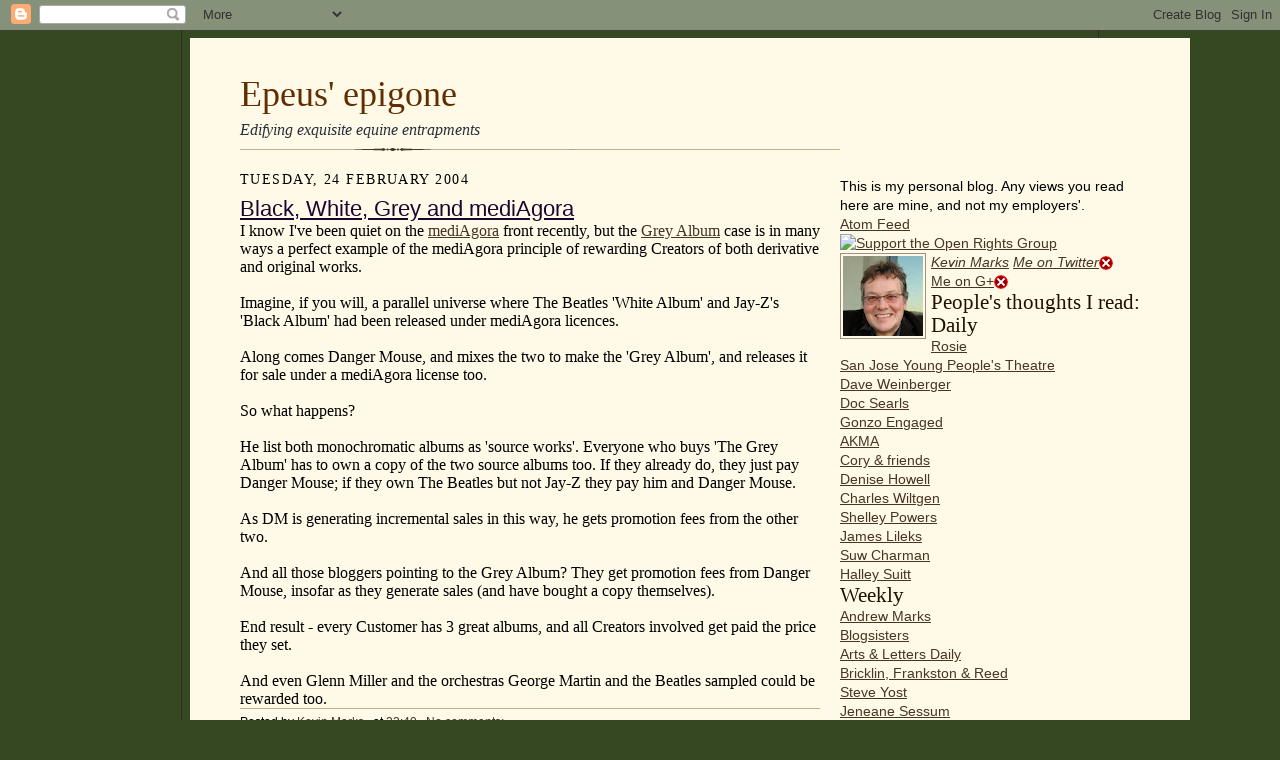

--- FILE ---
content_type: text/html; charset=UTF-8
request_url: https://epeus.blogspot.com/2004_02_01_epeus_archive.html
body_size: 15275
content:
<!DOCTYPE html>
<html xmlns='http://www.w3.org/1999/xhtml' xmlns:b='http://www.google.com/2005/gml/b' xmlns:data='http://www.google.com/2005/gml/data' xmlns:expr='http://www.google.com/2005/gml/expr'>
<head>
<link href='https://www.blogger.com/static/v1/widgets/2944754296-widget_css_bundle.css' rel='stylesheet' type='text/css'/>
<meta charset='utf-8'/>
<link href='http://www.kevinmarks.com' rel='openid.delegate'/>
<link href='https://indieauth.com/openid' rel='openid.server'/>
<link href='https://www.brid.gy/webmention/blogger' rel='webmention'/>
<meta content='5N3EEm3HJWtATk7Lg8GmNRZWWHqJ8JJY2pwdBchV' name='readability-verification'/>
<meta content='OG028GKowYsEuDogQdK6Mf6vU2txVjuWCWAg/h1Lnqk=' name='verify-v1'/>
<!-- Micropub via Feverdream -->
<link href='https://indieauth.com/auth' rel='authorization_endpoint'/>
<link href='https://tokens.indieauth.com/token' rel='token_endpoint'/>
<link href='https://feverdream.herokuapp.com/micropub' rel='micropub'/>
<!-- End Micropub configuration -->
<meta content='text/html; charset=UTF-8' http-equiv='Content-Type'/>
<meta content='blogger' name='generator'/>
<link href='https://epeus.blogspot.com/favicon.ico' rel='icon' type='image/x-icon'/>
<link href='http://epeus.blogspot.com/2004/02/' rel='canonical'/>
<link rel="alternate" type="application/atom+xml" title="Epeus&#39; epigone - Atom" href="https://epeus.blogspot.com/feeds/posts/default" />
<link rel="alternate" type="application/rss+xml" title="Epeus&#39; epigone - RSS" href="https://epeus.blogspot.com/feeds/posts/default?alt=rss" />
<link rel="service.post" type="application/atom+xml" title="Epeus&#39; epigone - Atom" href="https://www.blogger.com/feeds/3200930/posts/default" />
<!--Can't find substitution for tag [blog.ieCssRetrofitLinks]-->
<meta content='http://epeus.blogspot.com/2004/02/' property='og:url'/>
<meta content='Epeus&#39; epigone' property='og:title'/>
<meta content='Edifying exquisite equine entrapments' property='og:description'/>
<title>Epeus' epigone: 02/01/2004 - 03/01/2004</title>
<style id='page-skin-1' type='text/css'><!--
/*
-----------------------------------------------------
Blogger Template Style Sheet
Name:     Scribe
Designer: Todd Dominey
URL:      domineydesign.com / whatdoiknow.org
Date:     27 Feb 2004
Updated by: Blogger Team
------------------------------------------------------ */
/*
Variable definitions
====================
<Variable name="textColor" description="Text Color" type="color"
default="#000000">
<Variable name="postTitleColor" description="Post Title Color" type="color"
default="#1b0431">
<Variable name="linkColor" description="Link Color" type="color"
default="#473624">
<Variable name="visitedLinkColor" description="Visited Link Color" type="color"
default="#956839">
<Variable name="pageHeaderColor" description="Blog Title Color" type="color"
default="#612e00">
<Variable name="blogDescriptionColor" description="Blog Description Color"
type="color" default="#29303B">
<Variable name="sidebarHeaderColor" description="Sidebar Title Color"
type="color"
default="#211104">
<Variable name="bodyFont" description="Text Font"
type="font"
default="normal normal 100% Hoefler Text,Georgia, Times New Roman,Sans-Serif;">
<Variable name="headerFont" description="Sidebar Title Font"
type="font"
default="normal normal 150% Gill Sans,Georgia, Times New Roman,sans-serif">
<Variable name="pageTitleFont" description="Blog Title Font"
type="font"
default="normal normal 225% Gill Sans,Georgia, Times New Roman,sans-serif">
<Variable name="blogDescriptionFont" description="Blog Description Font"
type="font"
default="italic normal 100% Hoefler Text,Georgia, Times New Roman, sans-serif">
*/
/* Defaults
----------------------------------------------- */
body {
margin:0;
padding:0;
font-size: normal;
text-align:center;
color:#000000;
line-height:1.3em;
background:#354821;
}
blockquote {
font-style:italic;
padding:0 32px;
line-height:1.6;
margin:0 0 .6em 0;
background-color:#feFaf7;
}
p {
margin:0;
padding:0;
}
abbr, acronym {
cursor:help;
font-style:normal;
}
code {
font-size: 90%;
white-space:normal;
color:#000;
font-style:normal;
}
hr {display:none;}
img {border:0;}
/* Link styles */
a:link {
color:#473624;
text-decoration:underline;
}
a:visited {
color: #956839;
text-decoration:underline;
}
a:hover {
color: #956839;
text-decoration:underline;
}
a:active {
color: #956839;
}
/* Layout
----------------------------------------------- */
#outer-wrapper {
background-color:#354821;
border-left:1px solid #332A24;
border-right:1px solid #332A24;
width:900px;
margin:0px auto;
padding:8px;
text-align:center;
font: normal normal 100% Hoefler Text,Georgia, Times New Roman,Sans-Serif;;
}
#main-top {
width:1000px;
height:49px;
background:#ffFae7;
margin:0px;
padding:0px;
display:block;
}
#main-bot {
width: 1000px;
height:81px;
background:#ffFae7;
margin:0;
padding:0;
display:block;
}
#wrap2 {
width: 1000px;
background:#ffFae7;
margin: -14px 0px 0px 0px;
text-align:left;
display:block;
}
#wrap3 {
padding:0 50px;
}
.Header {
}
h1 {
margin:0;
padding:0 0 6px 0;
font: normal normal 225% Gill Sans,Georgia, Times New Roman,sans-serif;
color: #612e00;
}
h1 a:link {
text-decoration:none;
color: #612e00;
}
h1 a:visited {
text-decoration:none;
}
h1 a:hover {
border:0;
text-decoration:none;
}
.Header .description {
margin:0;
padding:0;
line-height:1.5em;
color: #29303B;
font: italic normal 100% Hoefler Text,Georgia, Times New Roman, sans-serif;
}
#sidebar-wrapper {
clear:left;
}
#main {
width:580px;
float:left;
padding:8px 0;
margin:0;
word-wrap: break-word; /* fix for long text breaking sidebar float in IE */
overflow: hidden;     /* fix for long non-text content breaking IE sidebar float */
}
#sidebar {
width:300px;
float:right;
padding:8px 0;
margin:0;
word-wrap: break-word; /* fix for long text breaking sidebar float in IE */
overflow: hidden;     /* fix for long non-text content breaking IE sidebar float */
}
#footer {
clear:both;
background:url("//www.blogblog.com/scribe/divider.gif") no-repeat top left;
padding-top:10px;
_padding-top:6px; /* IE Windows target */
}
#footer p {
line-height:1.5em;
font-size:75%;
}
/* Typography :: Main entry
----------------------------------------------- */
h2.date-header {
font-weight:normal;
text-transform:uppercase;
letter-spacing:.1em;
font-size:90%;
margin:0;
padding:0;
}
.post {
margin:8px 0 24px 0;
}
.post h3 {
font-weight:normal;
font-size:140%;
color:#1b0431;
margin:0;
padding:0;
}
.post h3 a {
color: #1b0431;
font-family: Gill Sans,Verdana, sans-serif;
}
.post-body p {
line-height:1.5em;
margin:0 0 .6em 0;
}
.post-footer {
font-family: Gill Sans,Verdana, sans-serif;
font-size:74%;
border-top:1px solid #BFB186;
padding-top:6px;
}
.post-footer a {
margin-right: 6px;
}
.post ul {
margin:0;
padding:0;
}
.post li {
line-height:1.5em;
list-style:none;
background:url("//www.blogblog.com/scribe/list_icon.gif") no-repeat 0px .3em;
vertical-align:top;
padding: 0 0 .6em 17px;
margin:0;
}
.feed-links {
clear: both;
line-height: 2.5em;
}
#blog-pager-newer-link {
float: left;
}
#blog-pager-older-link {
float: right;
}
#blog-pager {
text-align: center;
}
/* Typography :: Sidebar
----------------------------------------------- */
.sidebar h2 {
margin:0;
padding:0;
color:#211104;
font: normal normal 150% Gill Sans,Georgia, Times New Roman,sans-serif;
}
.sidebar h2 img {
margin-bottom:-4px;
}
.sidebar .widget {
font-family: Gill Sans,Verdana, sans-serif;
font-size:86%;
margin:6px 0 12px 0;
padding:0;
line-height: 1.4em;
}
.sidebar ul li {
list-style: none;
margin:0;
}
.sidebar ul {
margin-left: 0;
padding-left: 0;
}
/* Comments
----------------------------------------------- */
#comments {}
#comments h4 {
font-weight:normal;
font-size:120%;
color:#29303B;
margin:0;
padding:0;
}
#comments-block {
line-height:1.5em;
}
.comment-author {
background:url("//www.blogblog.com/scribe/list_icon.gif") no-repeat 2px .35em;
margin:.5em 0 0;
padding:0 0 0 20px;
font-weight:bold;
}
.comment-body {
margin:0;
padding:0 0 0 20px;
}
.comment-body p {
font-size:100%;
margin:0 0 .2em 0;
}
.comment-footer {
color:#29303B;
font-size:74%;
margin:0 0 10px;
padding:0 0 .75em 20px;
}
.comment-footer a:link {
color:#473624;
text-decoration:underline;
}
.comment-footer a:visited {
color:#716E6C;
text-decoration:underline;
}
.comment-footer a:hover {
color:#956839;
text-decoration:underline;
}
.comment-footer a:active {
color:#956839;
text-decoration:none;
}
.deleted-comment {
font-style:italic;
color:gray;
}
/* Profile
----------------------------------------------- */
#main .profile-data {
display:inline;
}
.profile-datablock, .profile-textblock {
margin:0 0 4px 0;
}
.profile-data {
margin:0;
padding:0 8px 0 0;
text-transform:uppercase;
letter-spacing:.1em;
font-size:90%;
color:#211104;
}
.profile-img {
float: left;
margin: 0 5px 5px 0;
border:1px solid #A2907D;
padding:2px;
}
#header .widget, #main .widget {
margin-bottom:12px;
padding-bottom:12px;
}
#header {
background:url("//www.blogblog.com/scribe/divider.gif") no-repeat bottom left;
}
/** Page structure tweaks for layout editor wireframe */
body#layout #outer-wrapper {
margin-top: 0;
padding-top: 0;
}
body#layout #wrap2,
body#layout #wrap3 {
margin-top: 0;
}
body#layout #main-top {
display:none;
}

--></style>
<style>
[fragmention] { background-color: gold; outline: 0.375em solid gold; display:block;}
</style>
<script src='https://raw.githubusercontent.com/chapmanu/fragmentions/master/fragmention.min.js'></script>
<link href='https://www.blogger.com/dyn-css/authorization.css?targetBlogID=3200930&amp;zx=60bf2647-dfac-42cd-90b9-371c83c1e191' media='none' onload='if(media!=&#39;all&#39;)media=&#39;all&#39;' rel='stylesheet'/><noscript><link href='https://www.blogger.com/dyn-css/authorization.css?targetBlogID=3200930&amp;zx=60bf2647-dfac-42cd-90b9-371c83c1e191' rel='stylesheet'/></noscript>
<meta name='google-adsense-platform-account' content='ca-host-pub-1556223355139109'/>
<meta name='google-adsense-platform-domain' content='blogspot.com'/>

</head>
<body>
<div class='navbar section' id='navbar'><div class='widget Navbar' data-version='1' id='Navbar1'><script type="text/javascript">
    function setAttributeOnload(object, attribute, val) {
      if(window.addEventListener) {
        window.addEventListener('load',
          function(){ object[attribute] = val; }, false);
      } else {
        window.attachEvent('onload', function(){ object[attribute] = val; });
      }
    }
  </script>
<div id="navbar-iframe-container"></div>
<script type="text/javascript" src="https://apis.google.com/js/platform.js"></script>
<script type="text/javascript">
      gapi.load("gapi.iframes:gapi.iframes.style.bubble", function() {
        if (gapi.iframes && gapi.iframes.getContext) {
          gapi.iframes.getContext().openChild({
              url: 'https://www.blogger.com/navbar/3200930?origin\x3dhttps://epeus.blogspot.com',
              where: document.getElementById("navbar-iframe-container"),
              id: "navbar-iframe"
          });
        }
      });
    </script><script type="text/javascript">
(function() {
var script = document.createElement('script');
script.type = 'text/javascript';
script.src = '//pagead2.googlesyndication.com/pagead/js/google_top_exp.js';
var head = document.getElementsByTagName('head')[0];
if (head) {
head.appendChild(script);
}})();
</script>
</div></div>
<div class='h-feed' id='outer-wrapper'>
<div id='main-top'></div>
<!-- placeholder for image -->
<div id='wrap2'><div id='wrap3'>
<div class='header section' id='header'><div class='widget Header' data-version='1' id='Header1'>
<div id='header-inner'>
<div class='titlewrapper'>
<h1 class='title p-name'>
<a href='https://epeus.blogspot.com/'>
Epeus' epigone
</a>
</h1>
</div>
<span class='p-summary'>
<div class='descriptionwrapper'>
<p class='description'><span>Edifying exquisite equine entrapments</span></p>
</div>
</span>
</div>
</div></div>
<div id='crosscol-wrapper' style='text-align:center'>
<div class='crosscol no-items section' id='crosscol'></div>
</div>
<div id='sidebar-wrapper'>
<div class='main section' id='main'><div class='widget Blog' data-version='1' id='Blog1'>
<div class='blog-posts'>

          <div class="date-outer">
        
<h2 class='date-header'><span>Tuesday, 24 February 2004</span></h2>

          <div class="date-posts">
        
<div class='post-outer'>
<div class='post h-entry'>
<a name='107769497064935460'></a>
<h3 class='post-title entry-title p-name'>
<a href='https://epeus.blogspot.com/2004/02/black-white-grey-and-mediagora.html'>Black, White, Grey and mediAgora</a>
</h3>
<div class='post-header'>
<div class='post-header-line-1'></div>
</div>
<div class='post-body entry-content e-content'>
I know I've been quiet on the <a href="http://mediagora.com">mediAgora</a> front recently, but the <a href="http://www.greytuesday.org/">Grey Album</a> case is in many ways a perfect example of the mediAgora principle of rewarding Creators of both derivative and original works.<br /><br />Imagine, if you will, a parallel universe where The Beatles 'White Album' and Jay-Z's 'Black Album' had been released under mediAgora licences.<br /><br />Along comes Danger Mouse, and mixes the two to make the 'Grey Album', and releases it for sale under a mediAgora license too.<br /><br />So what happens?<br /><br />He list both monochromatic albums as 'source works'. Everyone who buys 'The Grey Album' has to own a copy of the two source albums too. If they already do, they just pay Danger Mouse; if they own The Beatles but not Jay-Z they pay him and Danger Mouse.<br /><br />As DM is generating incremental sales in this way, he gets promotion fees from the other two.<br /><br />And all those bloggers pointing to the Grey Album? They get promotion fees from Danger Mouse, insofar as they generate sales (and have bought a copy themselves).<br /><br />End result - every Customer has 3 great albums, and all Creators involved get paid the price they set.<br /><br />And even Glenn Miller and the orchestras George Martin and the Beatles sampled could be rewarded too.
<div style='clear: both;'></div>
</div>
<div class='post-footer'>
<div class='post-footer-line post-footer-line-1'>
<span class='post-author p-author vcard h-card'>
Posted by
<span class='fn p-name'>
<a class='g-profile' href='https://www.blogger.com/profile/18338939297948690534' rel='author' title='author profile'>
Kevin Marks
</a>
</span>
</span>
<span class='post-timestamp'>
at
<a class='timestamp-link u-url' href='https://epeus.blogspot.com/2004/02/black-white-grey-and-mediagora.html' rel='bookmark' title='permanent link'><time class='dt-published' datetime='2004-02-24T23:40:00-08:00'>23:40</time></a>
</span>
<span class='reaction-buttons'>
</span>
<span class='post-comment-link'>
<a class='comment-link' href='https://www.blogger.com/comment/fullpage/post/3200930/107769497064935460' onclick=''>
No comments:
  </a>
</span>
<span class='post-backlinks post-comment-link'>
</span>
<span class='post-icons'>
</span>
<div class='post-share-buttons goog-inline-block'>
</div>
</div>
<div class='post-footer-line post-footer-line-2'>
<span class='post-labels'>
</span>
</div>
<div class='post-footer-line post-footer-line-3'>
<span class='post-location'>
</span>
</div>
</div>
</div>
</div>

          </div></div>
        

          <div class="date-outer">
        
<h2 class='date-header'><span>Monday, 16 February 2004</span></h2>

          <div class="date-posts">
        
<div class='post-outer'>
<div class='post h-entry'>
<a name='107693111184685862'></a>
<h3 class='post-title entry-title p-name'>
<a href='https://epeus.blogspot.com/2004/02/technorati-xanadu-and-other-dreams.html'>Technorati, Xanadu and other dreams</a>
</h3>
<div class='post-header'>
<div class='post-header-line-1'></div>
</div>
<div class='post-body entry-content e-content'>
<a href="http://www.pacificavc.com/blog/2004/02/11.html#a547">Tim Oren says nice things about Technorati</a>:<br /><blockquote>As we all know, Ted Nelson meant hypertexts to have bidirectional links. But due to a laboratory accident in Switzerland, we ended up with this lame thing. Mechanisms such as Google link search and Technorati are just hacks, ways to leverage Moore's Law to ameliorate a fundamental flaw in our hypertext data architecture, crawling the Web faster and faster to aggregate all of our trackbacks.<br /><br />Yesterday, David Sifry convinced me that's just wrong. What Nelson missed, with his focus on 'literary' architectures, is that networked hypertexts are inhabited by people. Links are not just citations. They are gestures in a social space, parts of conversations or other interactions. There's an inherent value in looking at the dynamics of the record as it is created.</blockquote><br /><br />Obviously I agree with the broad thrust of this or  wouldn't be working at Technorati. However, I think the one-way nature of links was necessary for the Web to achieve what it did. The globally connected nature of the web as a small world network is built on a scale-free distribution of linkage. If all links are required to be two-way, this rapidly becomes unwieldy and cumbersome - imagine if the front page of Apple.com showed <a href="http://www.technorati.com/cosmos/links.html?url=http://www.apple.com/">all the inbound links to it</a>. The unidirectionality created the permission-free linking culture the web depends on, and reversing those links in a useful way is an interesting problem we're having fun solving - the <a href="http://www.technorati.com/cosmos/products.html">hot products page</a> is an example of this.<br /><br />In fact, that page addresses another issue, if obliquely. <a href="http://weblog.burningbird.net/fires/connecting/community_member_or_writer.htm">Shelley asked how being a community member affects your writing:</a><br /><blockquote> [W]eblogging [is] different than Big Media, because it puts publishing in the hands of the people. I have to presume they think this is a good thing because webloggers can write what they want, and aren't censored. Unlike Big Media, we aren't accountable to an editor, or big companies, or important politicians.<br /><br />But I guess we're accountable to each other, and that's the most dangerous censorship of all -- it's the censorship of the commons.</blockquote><br /><br />Indeed. I think this is a good thing. The fact that when blogging we are accountable for our writings and their public history acts, in general, in a good way - it makes us stop to think about our reactions before they 'end upon our permanent record'. Shelley's own campaign against comment spammers that violate community norms in this way is an example. <a href="http://hyperorg.com/blogger/">David Weinberger</a> in 'Small Pieces Loosely Joined' put it this way:<br /><blockquote>A human being raised in isolation would not be identifiably human in anything except DNA. Sociality grants a mute herd of brutes their souls and selves. </blockquote><br /><br />The example of <a href="http://www.nytimes.com/2004/02/14/technology/14AMAZ.html?ex=1392094800&amp;en=183dc1d16a0c7b4c&amp;ei=5007&amp;partner=USERLAND">what happens when anonymity is allowed in Amazon reviews, leading to all kinds of dubious behaviour</a> was revealed in the NYT , and picked up by auctorial bloggers like <a href="http://boingboing.net/2004_02_01_archive.html#107673517839075979">Cory</a> and <a href="http://www.neilgaiman.com/journal/2004_02_08_archive.asp#107678834795958113">Neil Gaiman</a>. The bloggers' comments show up in context with the rest of their writings, so you can gather whether you are likely to agree with them generally too.<br /><br />For example, when <a href="http://www.errant.org/lago/archives/001030.html">Lago attacks Vote Links for reinforcing hegemony</a> I can see that he is the same person who threatened to offer Joi a reading list, but then didn't, so I can offer him one instead:<br /><a href="http://www.amazon.com/exec/obidos/ASIN/0226320863/epeusepigone-20"><img alt="Hayek: Law, Legislation and Liberty I" border="0" hspace="3" src="https://lh3.googleusercontent.com/blogger_img_proxy/AEn0k_tS4iIMB7-k2T61hgrFiKsgzcn4MmsUW-YikrxAnlTQWAm79KNRl8MUpgBIysY2UHYfngyAfnom8NX35niRi7oZfyLdqPGGMfg=s0-d" vspace="3"></a><a href="http://www.amazon.com/exec/obidos/ASIN/0738205435/epeusepigone-20"><img alt="Small Pieces Loosely Joined" border="0" hspace="3" src="https://lh3.googleusercontent.com/blogger_img_proxy/AEn0k_sf8mQ_0ykrGXPISj8IdkyCHP-1CDon6a8nOeoyUWnUcfnYYF3HOzQc_w25ULo9ffbWrJ88-7PQtmVwe_VL_sTNbFEGd6M=s0-d" vspace="3"></a> <a href="http://www.amazon.com/exec/obidos/ASIN/0465039138/epeusepigone-20"><img alt="Code and other laws of Cyberspace" border="0" hspace="3" src="https://lh3.googleusercontent.com/blogger_img_proxy/AEn0k_s3jzAxOIqUBW05WI8TTeYpir4YbrPy67u8qN4U3zPYJcoF2-Q0BxuH5r40Utz18FqiROPiekTgzs29WJp4S7dkdUzuesXH=s0-d" vspace="3"></a><a href="http://www.amazon.com/exec/obidos/ASIN/0609809989/epeusepigone-20"><img alt="Ubiquity" border="0" hspace="3" src="https://lh3.googleusercontent.com/blogger_img_proxy/AEn0k_sbNk0wyrT-pl7zyJz10vj2nGomPGjZCOqUE9h6CynaSJdYN1IG1dOiv1gzuonrhvXSmUY3-Ftq-8Y4Eeo5F_BIqOuhYaJqQQto4Fu49dmbS9Ah8qxxytiy1RJfPIpG=s0-d" vspace="3"></a><a href="http://www.amazon.com/exec/obidos/ASIN/0060521996/epeusepigone-20"><img alt="Ubiquity" border="0" hspace="3" src="https://lh3.googleusercontent.com/blogger_img_proxy/AEn0k_t1PR7VeLvBhwjOShv_Yoe89VCbdhczAZXpN_CF85bBzRk679ujzDz-CrMiX5r6berTwOmJUvmr8_WDsbThhIvzYjhqtP8eLxohYB8HtPZPCeQslbHu4vL4JRb4zoEd=s0-d" vspace="3"></a>
<div style='clear: both;'></div>
</div>
<div class='post-footer'>
<div class='post-footer-line post-footer-line-1'>
<span class='post-author p-author vcard h-card'>
Posted by
<span class='fn p-name'>
<a class='g-profile' href='https://www.blogger.com/profile/18338939297948690534' rel='author' title='author profile'>
Kevin Marks
</a>
</span>
</span>
<span class='post-timestamp'>
at
<a class='timestamp-link u-url' href='https://epeus.blogspot.com/2004/02/technorati-xanadu-and-other-dreams.html' rel='bookmark' title='permanent link'><time class='dt-published' datetime='2004-02-16T03:31:00-08:00'>03:31</time></a>
</span>
<span class='reaction-buttons'>
</span>
<span class='post-comment-link'>
</span>
<span class='post-backlinks post-comment-link'>
</span>
<span class='post-icons'>
</span>
<div class='post-share-buttons goog-inline-block'>
</div>
</div>
<div class='post-footer-line post-footer-line-2'>
<span class='post-labels'>
</span>
</div>
<div class='post-footer-line post-footer-line-3'>
<span class='post-location'>
</span>
</div>
</div>
</div>
</div>

          </div></div>
        

          <div class="date-outer">
        
<h2 class='date-header'><span>Sunday, 15 February 2004</span></h2>

          <div class="date-posts">
        
<div class='post-outer'>
<div class='post h-entry'>
<a name='107690301896136559'></a>
<h3 class='post-title entry-title p-name'>
<a href='https://epeus.blogspot.com/2004/02/drm-sign-of-disneys-malaise.html'>DRM a sign of Disney's malaise</a>
</h3>
<div class='post-header'>
<div class='post-header-line-1'></div>
</div>
<div class='post-body entry-content e-content'>
<a href="http://www.securitypipeline.com/showArticle.jhtml?articleID=17603511">Mitch Wagner</a>: <br /><div class="cite">DRM doesn't work and consumers don't want it, so of course it's very appealing to big business, who are also in a big rush to sell other, equally practical products, such as anchovy flavored ice cream and bicycles with square wheels.<br /><br />We learned that DRM doesn't work in the late 80s, only back then it was applied to software and we called it 'copy protection.' </div><br />Not much to add, but it's good to see the meme spread.
<div style='clear: both;'></div>
</div>
<div class='post-footer'>
<div class='post-footer-line post-footer-line-1'>
<span class='post-author p-author vcard h-card'>
Posted by
<span class='fn p-name'>
<a class='g-profile' href='https://www.blogger.com/profile/18338939297948690534' rel='author' title='author profile'>
Kevin Marks
</a>
</span>
</span>
<span class='post-timestamp'>
at
<a class='timestamp-link u-url' href='https://epeus.blogspot.com/2004/02/drm-sign-of-disneys-malaise.html' rel='bookmark' title='permanent link'><time class='dt-published' datetime='2004-02-15T19:43:00-08:00'>19:43</time></a>
</span>
<span class='reaction-buttons'>
</span>
<span class='post-comment-link'>
<a class='comment-link' href='https://www.blogger.com/comment/fullpage/post/3200930/107690301896136559' onclick=''>
No comments:
  </a>
</span>
<span class='post-backlinks post-comment-link'>
</span>
<span class='post-icons'>
</span>
<div class='post-share-buttons goog-inline-block'>
</div>
</div>
<div class='post-footer-line post-footer-line-2'>
<span class='post-labels'>
</span>
</div>
<div class='post-footer-line post-footer-line-3'>
<span class='post-location'>
</span>
</div>
</div>
</div>
</div>

          </div></div>
        

          <div class="date-outer">
        
<h2 class='date-header'><span>Wednesday, 11 February 2004</span></h2>

          <div class="date-posts">
        
<div class='post-outer'>
<div class='post h-entry'>
<a name='107654846624734619'></a>
<h3 class='post-title entry-title p-name'>
<a href='https://epeus.blogspot.com/2004/02/vote-links.html'>Vote Links</a>
</h3>
<div class='post-header'>
<div class='post-header-line-1'></div>
</div>
<div class='post-body entry-content e-content'>
A while back I made a proposal for 'Vote Links' - a way to indicate that just because you are linking to something, you are not necessarily endorsing it (which is the default assumption by search engines and other dumb robots).<br /><a href="http://epeus.blogspot.com/2003_03_01_epeus_archive.html#90699163" rel="vote-against">My original proposal used a nonstandard attribute</a> which would make it hard to validate.<br />Tantek has helped me create <a href="http://developers.technorati.com/wiki/VoteLinks" rel="vote-for">an XHTML compliant Vote Links specification</a>, which we'll be talking about tonight at the Technorati Participant Session and the XHTML Semantics session at ETCon.
<div style='clear: both;'></div>
</div>
<div class='post-footer'>
<div class='post-footer-line post-footer-line-1'>
<span class='post-author p-author vcard h-card'>
Posted by
<span class='fn p-name'>
<a class='g-profile' href='https://www.blogger.com/profile/18338939297948690534' rel='author' title='author profile'>
Kevin Marks
</a>
</span>
</span>
<span class='post-timestamp'>
at
<a class='timestamp-link u-url' href='https://epeus.blogspot.com/2004/02/vote-links.html' rel='bookmark' title='permanent link'><time class='dt-published' datetime='2004-02-11T16:36:00-08:00'>16:36</time></a>
</span>
<span class='reaction-buttons'>
</span>
<span class='post-comment-link'>
<a class='comment-link' href='https://www.blogger.com/comment/fullpage/post/3200930/107654846624734619' onclick=''>
No comments:
  </a>
</span>
<span class='post-backlinks post-comment-link'>
</span>
<span class='post-icons'>
</span>
<div class='post-share-buttons goog-inline-block'>
</div>
</div>
<div class='post-footer-line post-footer-line-2'>
<span class='post-labels'>
</span>
</div>
<div class='post-footer-line post-footer-line-3'>
<span class='post-location'>
</span>
</div>
</div>
</div>
</div>

          </div></div>
        

          <div class="date-outer">
        
<h2 class='date-header'><span>Tuesday, 10 February 2004</span></h2>

          <div class="date-posts">
        
<div class='post-outer'>
<div class='post h-entry'>
<a name='107643580773213734'></a>
<h3 class='post-title entry-title p-name'>
<a href='https://epeus.blogspot.com/2004/02/technorati-at-etcon.html'>Technorati at Etcon</a>
</h3>
<div class='post-header'>
<div class='post-header-line-1'></div>
</div>
<div class='post-body entry-content e-content'>
We've got <a href="http://conferences.oreillynet.com/cs/et2004/view/e_sess/4930">Dave's talk at etcon</a> this morning. Here's the newest thing - the <a href="http://www.technorati.com/cosmos/products.html">recent amazon products page</a><br /><br />See what amazon products people have blogged about recently.<br /><br />Power laws and blogs: first, <a href="http://technorati.com/blogpower.html">the classic power law chart</a> - note how smooth the curve is - no saturation due to no barriers to entry.<br /><br />In fact, <a href="http://technorati.com/bloglinks.html">if you count up the total number of blogs with links</a> you see a different picture - look how the 'little' blogs totally outweight the top few.
<div style='clear: both;'></div>
</div>
<div class='post-footer'>
<div class='post-footer-line post-footer-line-1'>
<span class='post-author p-author vcard h-card'>
Posted by
<span class='fn p-name'>
<a class='g-profile' href='https://www.blogger.com/profile/18338939297948690534' rel='author' title='author profile'>
Kevin Marks
</a>
</span>
</span>
<span class='post-timestamp'>
at
<a class='timestamp-link u-url' href='https://epeus.blogspot.com/2004/02/technorati-at-etcon.html' rel='bookmark' title='permanent link'><time class='dt-published' datetime='2004-02-10T09:55:00-08:00'>09:55</time></a>
</span>
<span class='reaction-buttons'>
</span>
<span class='post-comment-link'>
<a class='comment-link' href='https://www.blogger.com/comment/fullpage/post/3200930/107643580773213734' onclick=''>
No comments:
  </a>
</span>
<span class='post-backlinks post-comment-link'>
</span>
<span class='post-icons'>
</span>
<div class='post-share-buttons goog-inline-block'>
</div>
</div>
<div class='post-footer-line post-footer-line-2'>
<span class='post-labels'>
</span>
</div>
<div class='post-footer-line post-footer-line-3'>
<span class='post-location'>
</span>
</div>
</div>
</div>
</div>

          </div></div>
        

          <div class="date-outer">
        
<h2 class='date-header'><span>Wednesday, 4 February 2004</span></h2>

          <div class="date-posts">
        
<div class='post-outer'>
<div class='post h-entry'>
<a name='107592596958254716'></a>
<h3 class='post-title entry-title p-name'>
<a href='https://epeus.blogspot.com/2004/02/technorati-is-hiring.html'>Technorati is Hiring</a>
</h3>
<div class='post-header'>
<div class='post-header-line-1'></div>
</div>
<div class='post-body entry-content e-content'>
I don't think I've mentioned it here yet, but as Director of Engineering at Technorati,<a href="http://www.technorati.com/jobs.html">we're hiring</a>.<br /><br />
<div style='clear: both;'></div>
</div>
<div class='post-footer'>
<div class='post-footer-line post-footer-line-1'>
<span class='post-author p-author vcard h-card'>
Posted by
<span class='fn p-name'>
<a class='g-profile' href='https://www.blogger.com/profile/18338939297948690534' rel='author' title='author profile'>
Kevin Marks
</a>
</span>
</span>
<span class='post-timestamp'>
at
<a class='timestamp-link u-url' href='https://epeus.blogspot.com/2004/02/technorati-is-hiring.html' rel='bookmark' title='permanent link'><time class='dt-published' datetime='2004-02-04T12:19:00-08:00'>12:19</time></a>
</span>
<span class='reaction-buttons'>
</span>
<span class='post-comment-link'>
<a class='comment-link' href='https://www.blogger.com/comment/fullpage/post/3200930/107592596958254716' onclick=''>
No comments:
  </a>
</span>
<span class='post-backlinks post-comment-link'>
</span>
<span class='post-icons'>
</span>
<div class='post-share-buttons goog-inline-block'>
</div>
</div>
<div class='post-footer-line post-footer-line-2'>
<span class='post-labels'>
</span>
</div>
<div class='post-footer-line post-footer-line-3'>
<span class='post-location'>
</span>
</div>
</div>
</div>
</div>
<div class='post-outer'>
<div class='post h-entry'>
<a name='107589369125952376'></a>
<h3 class='post-title entry-title p-name'>
<a href='https://epeus.blogspot.com/2004/02/mass-media-bubble-bursts.html'>The Mass Media bubble bursts</a>
</h3>
<div class='post-header'>
<div class='post-header-line-1'></div>
</div>
<div class='post-body entry-content e-content'>
<a href="http://doc.weblogs.com/2004/01/28#popGoesTheTelly">Doc</a> and I were taking about this the other day, and tonight I remembered how well <a href="http://www.douglasadams.com/dna/19990901-00-a.html">Douglas Adams explained the end of Mass media five years ago</a>: <div class="cite">Because the Internet is so new we still don&#65533;t really understand what it is. We mistake it for a type of publishing or broadcasting, because that&#65533;s what we&#65533;re used to. So people complain that there&#65533;s a lot of rubbish online, or that it&#65533;s dominated by Americans, or that you can&#65533;t necessarily trust what you read on the web. Imagine trying to apply any of those criticisms to what you hear on the telephone. Of course you can&#65533;t &#65533;trust&#65533; what people tell you on the web anymore than you can &#65533;trust&#65533; what people tell you on megaphones, postcards or in restaurants. Working out the social politics of who you can trust and why is, quite literally, what a very large part of our brain has evolved to do. For some batty reason we turn off this natural scepticism when we see things in any medium which require a lot of work or resources to work in, or in which we can&#65533;t easily answer back &#65533; like newspapers, television or granite. Hence &#65533;carved in stone.&#65533; What should concern us is not that we can&#65533;t take what we read on the internet on trust &#65533; of course you can&#65533;t, it&#65533;s just people talking &#65533; but that we ever got into the dangerous habit of believing what we read in the newspapers or saw on the TV &#65533; a mistake that no one who has met an actual journalist would ever make. One of the most important things you learn from the internet is that there is no &#65533;them&#65533; out there. It&#65533;s just an awful lot of &#65533;us&#65533;.</div><br /><br />Read the whole thing. Regularly.
<div style='clear: both;'></div>
</div>
<div class='post-footer'>
<div class='post-footer-line post-footer-line-1'>
<span class='post-author p-author vcard h-card'>
Posted by
<span class='fn p-name'>
<a class='g-profile' href='https://www.blogger.com/profile/18338939297948690534' rel='author' title='author profile'>
Kevin Marks
</a>
</span>
</span>
<span class='post-timestamp'>
at
<a class='timestamp-link u-url' href='https://epeus.blogspot.com/2004/02/mass-media-bubble-bursts.html' rel='bookmark' title='permanent link'><time class='dt-published' datetime='2004-02-04T03:21:00-08:00'>03:21</time></a>
</span>
<span class='reaction-buttons'>
</span>
<span class='post-comment-link'>
<a class='comment-link' href='https://www.blogger.com/comment/fullpage/post/3200930/107589369125952376' onclick=''>
No comments:
  </a>
</span>
<span class='post-backlinks post-comment-link'>
</span>
<span class='post-icons'>
</span>
<div class='post-share-buttons goog-inline-block'>
</div>
</div>
<div class='post-footer-line post-footer-line-2'>
<span class='post-labels'>
</span>
</div>
<div class='post-footer-line post-footer-line-3'>
<span class='post-location'>
</span>
</div>
</div>
</div>
</div>

        </div></div>
      
</div>
<div class='blog-pager' id='blog-pager'>
<span id='blog-pager-newer-link'>
<a class='blog-pager-newer-link' href='https://epeus.blogspot.com/search?updated-max=2004-09-12T01:45:00-07:00&amp;max-results=15&amp;reverse-paginate=true' id='Blog1_blog-pager-newer-link' title='Newer Posts'>Newer Posts</a>
</span>
<span id='blog-pager-older-link'>
<a class='blog-pager-older-link' href='https://epeus.blogspot.com/search?updated-max=2004-02-04T03:21:00-08:00&amp;max-results=15' id='Blog1_blog-pager-older-link' title='Older Posts'>Older Posts</a>
</span>
<a class='home-link' href='https://epeus.blogspot.com/'>Home</a>
</div>
<div class='clear'></div>
<div class='blog-feeds'>
<div class='feed-links'>
Subscribe to:
<a class='feed-link' href='https://epeus.blogspot.com/feeds/posts/default' target='_blank' type='application/atom+xml'>Comments (Atom)</a>
</div>
</div>
</div></div>
<div class='sidebar section' id='sidebar'><div class='widget HTML' data-version='1' id='HTML1'>
<div class='widget-content'>
<p>This is my personal blog. Any views you read here are mine, and not my employers'. </p>
<p><a href="http://epeus.blogspot.com/atom.xml" rel="alternate" >Atom Feed</a></p>
       
<a href="http://www.openrightsgroup.org/support-org" title="Support ORG"><img width="150" alt="Support the Open Rights Group" src="https://lh3.googleusercontent.com/blogger_img_proxy/AEn0k_u7kcsBqQVl-ZhEzqZQyJhNq6Oy7WzcrXNzxEm6ZGBUqUl2a7U5hPwc23Kio8jZbkvsa7mdRzxeluBlONfZ_mqCHvnHMr8F-LGUiRAtYRHk9Tek-4bznBvYyfHYFg=s0-d" height="36"></a>
<address id="hcard" class="h-card">
<img alt="My photo" class="profile-img u-photo" height="80" src="https://blogger.googleusercontent.com/img/b/R29vZ2xl/AVvXsEhw2y96eQZmnMkECEExgzrEUaYyfGXbzKiusET49c0dWZhvO8b62HgwByWVbt2nU6FblsUpYIRFSaVNQyWm4ZNev8phRz8Qds-A7NWc-aMWqw0YK14LP7VjCzWIf3_Rp6dp8U4tQUlm/s80/km.jpg" width="80" /><a class="u-url p-name" href="https://kevinmarks.com" rel="me">Kevin Marks</a>
<a class="u-url" rel="me" href="http://twitter.com/kevinmarks" >Me on Twitter</a></address>

<a href="https://plus.google.com/+KevinMarks" rel="me">Me on G+</a><br />

<h2>People's thoughts I read:</h2>
<h2>Daily</h2>
<a href="http://maryanning.blogspot.com" class="boxlink" rel="spouse sweetheart muse co-resident">Rosie</a><br />
<a href="http://yptsupport.blogspot.com" class="boxlink">San Jose Young People's Theatre</a><br />
<a href="http://hyperorg.com/blogger/" class="boxlink" rel="friend colleague met">Dave Weinberger</a><br />
<a href="http://doc.weblogs.com/" class="boxlink" rel="friend colleague met">Doc Searls</a><br />
<a href="http://gonzoengaged.blogspot.com/" class="boxlink">Gonzo Engaged</a><br />
<a href="http://www.seabury.edu/faculty/akma/blog.html" class="boxlink" rel="friend colleague met">AKMA</a><br />
<a href="http://boingboing.net/" class="boxlink" rel="friend met">Cory &amp; friends</a><br />
<a href="http://bgbg.blogspot.com/" class="boxlink" rel="friend colleague met">Denise Howell</a><br />
<a href="http://playbacktime.com/" class="boxlink" rel="friend met">Charles Wiltgen</a><br />
<a href="http://weblog.burningbird.net/" class="boxlink" rel="friend colleague">Shelley Powers</a><br />
<a href="http://www.lileks.com/bleats/index.html" class="boxlink" rel="contact">James Lileks</a><br />
<a href="https://chocolateandvodka.com/" class="boxlink" rel="friend colleague met">Suw Charman</a><br />
<a href="http://halleyscomment.blogspot.com/" class="boxlink" rel="friend met">Halley Suitt</a><br />

<h2>Weekly</h2>
<a href="http://funnystories.blogspot.com/" class="boxlink" rel="child co-resident">Andrew Marks</a><br />
<a href="http://blogsisters.blogspot.com/" class="boxlink">Blogsisters</a><br />
<a href="http://www.aldaily.com/" class="boxlink">Arts &amp; Letters Daily</a><br />
<a href="http://www.satn.org/" class="boxlink" rel="friend colleague met">Bricklin, Frankston &amp; Reed</a><br />
<a href="http://www.quicktopic.com/blog/" class="boxlink" rel="friend colleague">Steve Yost</a><br />
<a href="http://allied.blogspot.com/" class="boxlink" rel="friend colleague">Jeneane Sessum</a><br />
<a href="http://samizdata.net/blog/" class="boxlink" rel="friend met">Brian Micklethwait et al</a><br />
<a href="http://tom.weblogs.com/" class="boxlink">Tom Matrullo</a><br />
<a href="https://garyturner.net/" class="boxlink" rel="friend colleague">Gary Turner</a><br />
<h2>Sporadically</h2>
<a href="http://smallpieces.blogspot.com/" class="boxlink">Small Pieces</a><br />
<a href="http://stuartcheshire.org/" class="boxlink" rel="friend colleague met">Stuart Cheshire</a><br />
<a href="http://www.rageboy.com/blogger.html" class="boxlink" rel="friend colleague met">RageBoy</a><br />
<a href="http://nonzero.blogspot.com/" class="boxlink">Nonzero</a><br />
<a href="http://www.neilgaiman.com/journal/journal.asp" class="boxlink" rel="contact colleague">Neil Gaiman</a><br />
<a href="http://geistbear.com/" class="boxlink" rel="contact">Thomas Vincent</a><br />
<a href="http://www.j-bradford-delong.net/movable_type/" class="boxlink" rel="contact">Brad deLong</a><br />
<a href="http://www.dtc.umn.edu/~odlyzko/doc/recent.html" class="boxlink" rel="friend colleague met">Andrew Odlyzko</a><br />
<a href="http://prosua.blogspot.com" class="boxlink">ProSUA</a><br />

<br />

<a href="http://action.eff.org/tinseltown/"><img width="100" alt="No to Mickey Mouse Computers" src="https://lh3.googleusercontent.com/blogger_img_proxy/AEn0k_sJXxLKRmBONG16NTudoY5dGma8g3P0SVg1QUczDNHpwadMz8z9VDiVkk7drcwyTauaPJEGlwI14IaTgy2LqNHQ3IVGKq2jC8wJHiBOQ8dc_C1jl00abO2jpj41NpWUqerlkeBU5lc=s0-d" height="58"></a><br />
<br />
<a href="//www.blogger.com"><img border="0" width="50" alt="powered by blogger" src="https://lh3.googleusercontent.com/blogger_img_proxy/AEn0k_vhUBkjK_FgYdhk6oHS7XB6IsHppuefzZFnw-fEKY2ejpvO3Kfy8r9d4nFSzzQ-olCImf8ukDwNRbB9_zNmvluvz9RbMbwT8fqnmxKZX8nSYg=s0-d" height="92"></a><br />
</div>
<div class='clear'></div>
</div><div class='widget BlogArchive' data-version='1' id='BlogArchive1'>
<h2>Blog Archive</h2>
<div class='widget-content'>
<div id='ArchiveList'>
<div id='BlogArchive1_ArchiveList'>
<ul class='hierarchy'>
<li class='archivedate collapsed'>
<a class='toggle' href='javascript:void(0)'>
<span class='zippy'>

        &#9658;&#160;
      
</span>
</a>
<a class='post-count-link' href='https://epeus.blogspot.com/2023/'>
2023
</a>
<span class='post-count' dir='ltr'>(1)</span>
<ul class='hierarchy'>
<li class='archivedate collapsed'>
<a class='toggle' href='javascript:void(0)'>
<span class='zippy'>

        &#9658;&#160;
      
</span>
</a>
<a class='post-count-link' href='https://epeus.blogspot.com/2023/09/'>
September
</a>
<span class='post-count' dir='ltr'>(1)</span>
</li>
</ul>
</li>
</ul>
<ul class='hierarchy'>
<li class='archivedate collapsed'>
<a class='toggle' href='javascript:void(0)'>
<span class='zippy'>

        &#9658;&#160;
      
</span>
</a>
<a class='post-count-link' href='https://epeus.blogspot.com/2017/'>
2017
</a>
<span class='post-count' dir='ltr'>(2)</span>
<ul class='hierarchy'>
<li class='archivedate collapsed'>
<a class='toggle' href='javascript:void(0)'>
<span class='zippy'>

        &#9658;&#160;
      
</span>
</a>
<a class='post-count-link' href='https://epeus.blogspot.com/2017/05/'>
May
</a>
<span class='post-count' dir='ltr'>(1)</span>
</li>
</ul>
<ul class='hierarchy'>
<li class='archivedate collapsed'>
<a class='toggle' href='javascript:void(0)'>
<span class='zippy'>

        &#9658;&#160;
      
</span>
</a>
<a class='post-count-link' href='https://epeus.blogspot.com/2017/04/'>
April
</a>
<span class='post-count' dir='ltr'>(1)</span>
</li>
</ul>
</li>
</ul>
<ul class='hierarchy'>
<li class='archivedate collapsed'>
<a class='toggle' href='javascript:void(0)'>
<span class='zippy'>

        &#9658;&#160;
      
</span>
</a>
<a class='post-count-link' href='https://epeus.blogspot.com/2015/'>
2015
</a>
<span class='post-count' dir='ltr'>(7)</span>
<ul class='hierarchy'>
<li class='archivedate collapsed'>
<a class='toggle' href='javascript:void(0)'>
<span class='zippy'>

        &#9658;&#160;
      
</span>
</a>
<a class='post-count-link' href='https://epeus.blogspot.com/2015/11/'>
November
</a>
<span class='post-count' dir='ltr'>(2)</span>
</li>
</ul>
<ul class='hierarchy'>
<li class='archivedate collapsed'>
<a class='toggle' href='javascript:void(0)'>
<span class='zippy'>

        &#9658;&#160;
      
</span>
</a>
<a class='post-count-link' href='https://epeus.blogspot.com/2015/05/'>
May
</a>
<span class='post-count' dir='ltr'>(3)</span>
</li>
</ul>
<ul class='hierarchy'>
<li class='archivedate collapsed'>
<a class='toggle' href='javascript:void(0)'>
<span class='zippy'>

        &#9658;&#160;
      
</span>
</a>
<a class='post-count-link' href='https://epeus.blogspot.com/2015/04/'>
April
</a>
<span class='post-count' dir='ltr'>(1)</span>
</li>
</ul>
<ul class='hierarchy'>
<li class='archivedate collapsed'>
<a class='toggle' href='javascript:void(0)'>
<span class='zippy'>

        &#9658;&#160;
      
</span>
</a>
<a class='post-count-link' href='https://epeus.blogspot.com/2015/01/'>
January
</a>
<span class='post-count' dir='ltr'>(1)</span>
</li>
</ul>
</li>
</ul>
<ul class='hierarchy'>
<li class='archivedate collapsed'>
<a class='toggle' href='javascript:void(0)'>
<span class='zippy'>

        &#9658;&#160;
      
</span>
</a>
<a class='post-count-link' href='https://epeus.blogspot.com/2014/'>
2014
</a>
<span class='post-count' dir='ltr'>(3)</span>
<ul class='hierarchy'>
<li class='archivedate collapsed'>
<a class='toggle' href='javascript:void(0)'>
<span class='zippy'>

        &#9658;&#160;
      
</span>
</a>
<a class='post-count-link' href='https://epeus.blogspot.com/2014/10/'>
October
</a>
<span class='post-count' dir='ltr'>(1)</span>
</li>
</ul>
<ul class='hierarchy'>
<li class='archivedate collapsed'>
<a class='toggle' href='javascript:void(0)'>
<span class='zippy'>

        &#9658;&#160;
      
</span>
</a>
<a class='post-count-link' href='https://epeus.blogspot.com/2014/04/'>
April
</a>
<span class='post-count' dir='ltr'>(2)</span>
</li>
</ul>
</li>
</ul>
<ul class='hierarchy'>
<li class='archivedate collapsed'>
<a class='toggle' href='javascript:void(0)'>
<span class='zippy'>

        &#9658;&#160;
      
</span>
</a>
<a class='post-count-link' href='https://epeus.blogspot.com/2013/'>
2013
</a>
<span class='post-count' dir='ltr'>(5)</span>
<ul class='hierarchy'>
<li class='archivedate collapsed'>
<a class='toggle' href='javascript:void(0)'>
<span class='zippy'>

        &#9658;&#160;
      
</span>
</a>
<a class='post-count-link' href='https://epeus.blogspot.com/2013/06/'>
June
</a>
<span class='post-count' dir='ltr'>(1)</span>
</li>
</ul>
<ul class='hierarchy'>
<li class='archivedate collapsed'>
<a class='toggle' href='javascript:void(0)'>
<span class='zippy'>

        &#9658;&#160;
      
</span>
</a>
<a class='post-count-link' href='https://epeus.blogspot.com/2013/05/'>
May
</a>
<span class='post-count' dir='ltr'>(1)</span>
</li>
</ul>
<ul class='hierarchy'>
<li class='archivedate collapsed'>
<a class='toggle' href='javascript:void(0)'>
<span class='zippy'>

        &#9658;&#160;
      
</span>
</a>
<a class='post-count-link' href='https://epeus.blogspot.com/2013/04/'>
April
</a>
<span class='post-count' dir='ltr'>(2)</span>
</li>
</ul>
<ul class='hierarchy'>
<li class='archivedate collapsed'>
<a class='toggle' href='javascript:void(0)'>
<span class='zippy'>

        &#9658;&#160;
      
</span>
</a>
<a class='post-count-link' href='https://epeus.blogspot.com/2013/03/'>
March
</a>
<span class='post-count' dir='ltr'>(1)</span>
</li>
</ul>
</li>
</ul>
<ul class='hierarchy'>
<li class='archivedate collapsed'>
<a class='toggle' href='javascript:void(0)'>
<span class='zippy'>

        &#9658;&#160;
      
</span>
</a>
<a class='post-count-link' href='https://epeus.blogspot.com/2012/'>
2012
</a>
<span class='post-count' dir='ltr'>(8)</span>
<ul class='hierarchy'>
<li class='archivedate collapsed'>
<a class='toggle' href='javascript:void(0)'>
<span class='zippy'>

        &#9658;&#160;
      
</span>
</a>
<a class='post-count-link' href='https://epeus.blogspot.com/2012/12/'>
December
</a>
<span class='post-count' dir='ltr'>(1)</span>
</li>
</ul>
<ul class='hierarchy'>
<li class='archivedate collapsed'>
<a class='toggle' href='javascript:void(0)'>
<span class='zippy'>

        &#9658;&#160;
      
</span>
</a>
<a class='post-count-link' href='https://epeus.blogspot.com/2012/05/'>
May
</a>
<span class='post-count' dir='ltr'>(1)</span>
</li>
</ul>
<ul class='hierarchy'>
<li class='archivedate collapsed'>
<a class='toggle' href='javascript:void(0)'>
<span class='zippy'>

        &#9658;&#160;
      
</span>
</a>
<a class='post-count-link' href='https://epeus.blogspot.com/2012/04/'>
April
</a>
<span class='post-count' dir='ltr'>(1)</span>
</li>
</ul>
<ul class='hierarchy'>
<li class='archivedate collapsed'>
<a class='toggle' href='javascript:void(0)'>
<span class='zippy'>

        &#9658;&#160;
      
</span>
</a>
<a class='post-count-link' href='https://epeus.blogspot.com/2012/03/'>
March
</a>
<span class='post-count' dir='ltr'>(1)</span>
</li>
</ul>
<ul class='hierarchy'>
<li class='archivedate collapsed'>
<a class='toggle' href='javascript:void(0)'>
<span class='zippy'>

        &#9658;&#160;
      
</span>
</a>
<a class='post-count-link' href='https://epeus.blogspot.com/2012/01/'>
January
</a>
<span class='post-count' dir='ltr'>(4)</span>
</li>
</ul>
</li>
</ul>
<ul class='hierarchy'>
<li class='archivedate collapsed'>
<a class='toggle' href='javascript:void(0)'>
<span class='zippy'>

        &#9658;&#160;
      
</span>
</a>
<a class='post-count-link' href='https://epeus.blogspot.com/2011/'>
2011
</a>
<span class='post-count' dir='ltr'>(11)</span>
<ul class='hierarchy'>
<li class='archivedate collapsed'>
<a class='toggle' href='javascript:void(0)'>
<span class='zippy'>

        &#9658;&#160;
      
</span>
</a>
<a class='post-count-link' href='https://epeus.blogspot.com/2011/12/'>
December
</a>
<span class='post-count' dir='ltr'>(1)</span>
</li>
</ul>
<ul class='hierarchy'>
<li class='archivedate collapsed'>
<a class='toggle' href='javascript:void(0)'>
<span class='zippy'>

        &#9658;&#160;
      
</span>
</a>
<a class='post-count-link' href='https://epeus.blogspot.com/2011/11/'>
November
</a>
<span class='post-count' dir='ltr'>(1)</span>
</li>
</ul>
<ul class='hierarchy'>
<li class='archivedate collapsed'>
<a class='toggle' href='javascript:void(0)'>
<span class='zippy'>

        &#9658;&#160;
      
</span>
</a>
<a class='post-count-link' href='https://epeus.blogspot.com/2011/09/'>
September
</a>
<span class='post-count' dir='ltr'>(2)</span>
</li>
</ul>
<ul class='hierarchy'>
<li class='archivedate collapsed'>
<a class='toggle' href='javascript:void(0)'>
<span class='zippy'>

        &#9658;&#160;
      
</span>
</a>
<a class='post-count-link' href='https://epeus.blogspot.com/2011/08/'>
August
</a>
<span class='post-count' dir='ltr'>(2)</span>
</li>
</ul>
<ul class='hierarchy'>
<li class='archivedate collapsed'>
<a class='toggle' href='javascript:void(0)'>
<span class='zippy'>

        &#9658;&#160;
      
</span>
</a>
<a class='post-count-link' href='https://epeus.blogspot.com/2011/07/'>
July
</a>
<span class='post-count' dir='ltr'>(1)</span>
</li>
</ul>
<ul class='hierarchy'>
<li class='archivedate collapsed'>
<a class='toggle' href='javascript:void(0)'>
<span class='zippy'>

        &#9658;&#160;
      
</span>
</a>
<a class='post-count-link' href='https://epeus.blogspot.com/2011/04/'>
April
</a>
<span class='post-count' dir='ltr'>(2)</span>
</li>
</ul>
<ul class='hierarchy'>
<li class='archivedate collapsed'>
<a class='toggle' href='javascript:void(0)'>
<span class='zippy'>

        &#9658;&#160;
      
</span>
</a>
<a class='post-count-link' href='https://epeus.blogspot.com/2011/01/'>
January
</a>
<span class='post-count' dir='ltr'>(2)</span>
</li>
</ul>
</li>
</ul>
<ul class='hierarchy'>
<li class='archivedate collapsed'>
<a class='toggle' href='javascript:void(0)'>
<span class='zippy'>

        &#9658;&#160;
      
</span>
</a>
<a class='post-count-link' href='https://epeus.blogspot.com/2010/'>
2010
</a>
<span class='post-count' dir='ltr'>(16)</span>
<ul class='hierarchy'>
<li class='archivedate collapsed'>
<a class='toggle' href='javascript:void(0)'>
<span class='zippy'>

        &#9658;&#160;
      
</span>
</a>
<a class='post-count-link' href='https://epeus.blogspot.com/2010/11/'>
November
</a>
<span class='post-count' dir='ltr'>(1)</span>
</li>
</ul>
<ul class='hierarchy'>
<li class='archivedate collapsed'>
<a class='toggle' href='javascript:void(0)'>
<span class='zippy'>

        &#9658;&#160;
      
</span>
</a>
<a class='post-count-link' href='https://epeus.blogspot.com/2010/10/'>
October
</a>
<span class='post-count' dir='ltr'>(1)</span>
</li>
</ul>
<ul class='hierarchy'>
<li class='archivedate collapsed'>
<a class='toggle' href='javascript:void(0)'>
<span class='zippy'>

        &#9658;&#160;
      
</span>
</a>
<a class='post-count-link' href='https://epeus.blogspot.com/2010/09/'>
September
</a>
<span class='post-count' dir='ltr'>(3)</span>
</li>
</ul>
<ul class='hierarchy'>
<li class='archivedate collapsed'>
<a class='toggle' href='javascript:void(0)'>
<span class='zippy'>

        &#9658;&#160;
      
</span>
</a>
<a class='post-count-link' href='https://epeus.blogspot.com/2010/06/'>
June
</a>
<span class='post-count' dir='ltr'>(1)</span>
</li>
</ul>
<ul class='hierarchy'>
<li class='archivedate collapsed'>
<a class='toggle' href='javascript:void(0)'>
<span class='zippy'>

        &#9658;&#160;
      
</span>
</a>
<a class='post-count-link' href='https://epeus.blogspot.com/2010/05/'>
May
</a>
<span class='post-count' dir='ltr'>(2)</span>
</li>
</ul>
<ul class='hierarchy'>
<li class='archivedate collapsed'>
<a class='toggle' href='javascript:void(0)'>
<span class='zippy'>

        &#9658;&#160;
      
</span>
</a>
<a class='post-count-link' href='https://epeus.blogspot.com/2010/04/'>
April
</a>
<span class='post-count' dir='ltr'>(2)</span>
</li>
</ul>
<ul class='hierarchy'>
<li class='archivedate collapsed'>
<a class='toggle' href='javascript:void(0)'>
<span class='zippy'>

        &#9658;&#160;
      
</span>
</a>
<a class='post-count-link' href='https://epeus.blogspot.com/2010/03/'>
March
</a>
<span class='post-count' dir='ltr'>(2)</span>
</li>
</ul>
<ul class='hierarchy'>
<li class='archivedate collapsed'>
<a class='toggle' href='javascript:void(0)'>
<span class='zippy'>

        &#9658;&#160;
      
</span>
</a>
<a class='post-count-link' href='https://epeus.blogspot.com/2010/02/'>
February
</a>
<span class='post-count' dir='ltr'>(2)</span>
</li>
</ul>
<ul class='hierarchy'>
<li class='archivedate collapsed'>
<a class='toggle' href='javascript:void(0)'>
<span class='zippy'>

        &#9658;&#160;
      
</span>
</a>
<a class='post-count-link' href='https://epeus.blogspot.com/2010/01/'>
January
</a>
<span class='post-count' dir='ltr'>(2)</span>
</li>
</ul>
</li>
</ul>
<ul class='hierarchy'>
<li class='archivedate collapsed'>
<a class='toggle' href='javascript:void(0)'>
<span class='zippy'>

        &#9658;&#160;
      
</span>
</a>
<a class='post-count-link' href='https://epeus.blogspot.com/2009/'>
2009
</a>
<span class='post-count' dir='ltr'>(22)</span>
<ul class='hierarchy'>
<li class='archivedate collapsed'>
<a class='toggle' href='javascript:void(0)'>
<span class='zippy'>

        &#9658;&#160;
      
</span>
</a>
<a class='post-count-link' href='https://epeus.blogspot.com/2009/11/'>
November
</a>
<span class='post-count' dir='ltr'>(2)</span>
</li>
</ul>
<ul class='hierarchy'>
<li class='archivedate collapsed'>
<a class='toggle' href='javascript:void(0)'>
<span class='zippy'>

        &#9658;&#160;
      
</span>
</a>
<a class='post-count-link' href='https://epeus.blogspot.com/2009/10/'>
October
</a>
<span class='post-count' dir='ltr'>(2)</span>
</li>
</ul>
<ul class='hierarchy'>
<li class='archivedate collapsed'>
<a class='toggle' href='javascript:void(0)'>
<span class='zippy'>

        &#9658;&#160;
      
</span>
</a>
<a class='post-count-link' href='https://epeus.blogspot.com/2009/09/'>
September
</a>
<span class='post-count' dir='ltr'>(2)</span>
</li>
</ul>
<ul class='hierarchy'>
<li class='archivedate collapsed'>
<a class='toggle' href='javascript:void(0)'>
<span class='zippy'>

        &#9658;&#160;
      
</span>
</a>
<a class='post-count-link' href='https://epeus.blogspot.com/2009/08/'>
August
</a>
<span class='post-count' dir='ltr'>(3)</span>
</li>
</ul>
<ul class='hierarchy'>
<li class='archivedate collapsed'>
<a class='toggle' href='javascript:void(0)'>
<span class='zippy'>

        &#9658;&#160;
      
</span>
</a>
<a class='post-count-link' href='https://epeus.blogspot.com/2009/07/'>
July
</a>
<span class='post-count' dir='ltr'>(2)</span>
</li>
</ul>
<ul class='hierarchy'>
<li class='archivedate collapsed'>
<a class='toggle' href='javascript:void(0)'>
<span class='zippy'>

        &#9658;&#160;
      
</span>
</a>
<a class='post-count-link' href='https://epeus.blogspot.com/2009/06/'>
June
</a>
<span class='post-count' dir='ltr'>(2)</span>
</li>
</ul>
<ul class='hierarchy'>
<li class='archivedate collapsed'>
<a class='toggle' href='javascript:void(0)'>
<span class='zippy'>

        &#9658;&#160;
      
</span>
</a>
<a class='post-count-link' href='https://epeus.blogspot.com/2009/05/'>
May
</a>
<span class='post-count' dir='ltr'>(2)</span>
</li>
</ul>
<ul class='hierarchy'>
<li class='archivedate collapsed'>
<a class='toggle' href='javascript:void(0)'>
<span class='zippy'>

        &#9658;&#160;
      
</span>
</a>
<a class='post-count-link' href='https://epeus.blogspot.com/2009/04/'>
April
</a>
<span class='post-count' dir='ltr'>(1)</span>
</li>
</ul>
<ul class='hierarchy'>
<li class='archivedate collapsed'>
<a class='toggle' href='javascript:void(0)'>
<span class='zippy'>

        &#9658;&#160;
      
</span>
</a>
<a class='post-count-link' href='https://epeus.blogspot.com/2009/02/'>
February
</a>
<span class='post-count' dir='ltr'>(2)</span>
</li>
</ul>
<ul class='hierarchy'>
<li class='archivedate collapsed'>
<a class='toggle' href='javascript:void(0)'>
<span class='zippy'>

        &#9658;&#160;
      
</span>
</a>
<a class='post-count-link' href='https://epeus.blogspot.com/2009/01/'>
January
</a>
<span class='post-count' dir='ltr'>(4)</span>
</li>
</ul>
</li>
</ul>
<ul class='hierarchy'>
<li class='archivedate collapsed'>
<a class='toggle' href='javascript:void(0)'>
<span class='zippy'>

        &#9658;&#160;
      
</span>
</a>
<a class='post-count-link' href='https://epeus.blogspot.com/2008/'>
2008
</a>
<span class='post-count' dir='ltr'>(29)</span>
<ul class='hierarchy'>
<li class='archivedate collapsed'>
<a class='toggle' href='javascript:void(0)'>
<span class='zippy'>

        &#9658;&#160;
      
</span>
</a>
<a class='post-count-link' href='https://epeus.blogspot.com/2008/12/'>
December
</a>
<span class='post-count' dir='ltr'>(2)</span>
</li>
</ul>
<ul class='hierarchy'>
<li class='archivedate collapsed'>
<a class='toggle' href='javascript:void(0)'>
<span class='zippy'>

        &#9658;&#160;
      
</span>
</a>
<a class='post-count-link' href='https://epeus.blogspot.com/2008/11/'>
November
</a>
<span class='post-count' dir='ltr'>(3)</span>
</li>
</ul>
<ul class='hierarchy'>
<li class='archivedate collapsed'>
<a class='toggle' href='javascript:void(0)'>
<span class='zippy'>

        &#9658;&#160;
      
</span>
</a>
<a class='post-count-link' href='https://epeus.blogspot.com/2008/08/'>
August
</a>
<span class='post-count' dir='ltr'>(1)</span>
</li>
</ul>
<ul class='hierarchy'>
<li class='archivedate collapsed'>
<a class='toggle' href='javascript:void(0)'>
<span class='zippy'>

        &#9658;&#160;
      
</span>
</a>
<a class='post-count-link' href='https://epeus.blogspot.com/2008/07/'>
July
</a>
<span class='post-count' dir='ltr'>(3)</span>
</li>
</ul>
<ul class='hierarchy'>
<li class='archivedate collapsed'>
<a class='toggle' href='javascript:void(0)'>
<span class='zippy'>

        &#9658;&#160;
      
</span>
</a>
<a class='post-count-link' href='https://epeus.blogspot.com/2008/06/'>
June
</a>
<span class='post-count' dir='ltr'>(3)</span>
</li>
</ul>
<ul class='hierarchy'>
<li class='archivedate collapsed'>
<a class='toggle' href='javascript:void(0)'>
<span class='zippy'>

        &#9658;&#160;
      
</span>
</a>
<a class='post-count-link' href='https://epeus.blogspot.com/2008/05/'>
May
</a>
<span class='post-count' dir='ltr'>(5)</span>
</li>
</ul>
<ul class='hierarchy'>
<li class='archivedate collapsed'>
<a class='toggle' href='javascript:void(0)'>
<span class='zippy'>

        &#9658;&#160;
      
</span>
</a>
<a class='post-count-link' href='https://epeus.blogspot.com/2008/04/'>
April
</a>
<span class='post-count' dir='ltr'>(2)</span>
</li>
</ul>
<ul class='hierarchy'>
<li class='archivedate collapsed'>
<a class='toggle' href='javascript:void(0)'>
<span class='zippy'>

        &#9658;&#160;
      
</span>
</a>
<a class='post-count-link' href='https://epeus.blogspot.com/2008/02/'>
February
</a>
<span class='post-count' dir='ltr'>(3)</span>
</li>
</ul>
<ul class='hierarchy'>
<li class='archivedate collapsed'>
<a class='toggle' href='javascript:void(0)'>
<span class='zippy'>

        &#9658;&#160;
      
</span>
</a>
<a class='post-count-link' href='https://epeus.blogspot.com/2008/01/'>
January
</a>
<span class='post-count' dir='ltr'>(7)</span>
</li>
</ul>
</li>
</ul>
<ul class='hierarchy'>
<li class='archivedate collapsed'>
<a class='toggle' href='javascript:void(0)'>
<span class='zippy'>

        &#9658;&#160;
      
</span>
</a>
<a class='post-count-link' href='https://epeus.blogspot.com/2007/'>
2007
</a>
<span class='post-count' dir='ltr'>(45)</span>
<ul class='hierarchy'>
<li class='archivedate collapsed'>
<a class='toggle' href='javascript:void(0)'>
<span class='zippy'>

        &#9658;&#160;
      
</span>
</a>
<a class='post-count-link' href='https://epeus.blogspot.com/2007/11/'>
November
</a>
<span class='post-count' dir='ltr'>(3)</span>
</li>
</ul>
<ul class='hierarchy'>
<li class='archivedate collapsed'>
<a class='toggle' href='javascript:void(0)'>
<span class='zippy'>

        &#9658;&#160;
      
</span>
</a>
<a class='post-count-link' href='https://epeus.blogspot.com/2007/10/'>
October
</a>
<span class='post-count' dir='ltr'>(4)</span>
</li>
</ul>
<ul class='hierarchy'>
<li class='archivedate collapsed'>
<a class='toggle' href='javascript:void(0)'>
<span class='zippy'>

        &#9658;&#160;
      
</span>
</a>
<a class='post-count-link' href='https://epeus.blogspot.com/2007/09/'>
September
</a>
<span class='post-count' dir='ltr'>(4)</span>
</li>
</ul>
<ul class='hierarchy'>
<li class='archivedate collapsed'>
<a class='toggle' href='javascript:void(0)'>
<span class='zippy'>

        &#9658;&#160;
      
</span>
</a>
<a class='post-count-link' href='https://epeus.blogspot.com/2007/08/'>
August
</a>
<span class='post-count' dir='ltr'>(10)</span>
</li>
</ul>
<ul class='hierarchy'>
<li class='archivedate collapsed'>
<a class='toggle' href='javascript:void(0)'>
<span class='zippy'>

        &#9658;&#160;
      
</span>
</a>
<a class='post-count-link' href='https://epeus.blogspot.com/2007/07/'>
July
</a>
<span class='post-count' dir='ltr'>(3)</span>
</li>
</ul>
<ul class='hierarchy'>
<li class='archivedate collapsed'>
<a class='toggle' href='javascript:void(0)'>
<span class='zippy'>

        &#9658;&#160;
      
</span>
</a>
<a class='post-count-link' href='https://epeus.blogspot.com/2007/06/'>
June
</a>
<span class='post-count' dir='ltr'>(8)</span>
</li>
</ul>
<ul class='hierarchy'>
<li class='archivedate collapsed'>
<a class='toggle' href='javascript:void(0)'>
<span class='zippy'>

        &#9658;&#160;
      
</span>
</a>
<a class='post-count-link' href='https://epeus.blogspot.com/2007/04/'>
April
</a>
<span class='post-count' dir='ltr'>(2)</span>
</li>
</ul>
<ul class='hierarchy'>
<li class='archivedate collapsed'>
<a class='toggle' href='javascript:void(0)'>
<span class='zippy'>

        &#9658;&#160;
      
</span>
</a>
<a class='post-count-link' href='https://epeus.blogspot.com/2007/03/'>
March
</a>
<span class='post-count' dir='ltr'>(6)</span>
</li>
</ul>
<ul class='hierarchy'>
<li class='archivedate collapsed'>
<a class='toggle' href='javascript:void(0)'>
<span class='zippy'>

        &#9658;&#160;
      
</span>
</a>
<a class='post-count-link' href='https://epeus.blogspot.com/2007/02/'>
February
</a>
<span class='post-count' dir='ltr'>(3)</span>
</li>
</ul>
<ul class='hierarchy'>
<li class='archivedate collapsed'>
<a class='toggle' href='javascript:void(0)'>
<span class='zippy'>

        &#9658;&#160;
      
</span>
</a>
<a class='post-count-link' href='https://epeus.blogspot.com/2007/01/'>
January
</a>
<span class='post-count' dir='ltr'>(2)</span>
</li>
</ul>
</li>
</ul>
<ul class='hierarchy'>
<li class='archivedate collapsed'>
<a class='toggle' href='javascript:void(0)'>
<span class='zippy'>

        &#9658;&#160;
      
</span>
</a>
<a class='post-count-link' href='https://epeus.blogspot.com/2006/'>
2006
</a>
<span class='post-count' dir='ltr'>(119)</span>
<ul class='hierarchy'>
<li class='archivedate collapsed'>
<a class='toggle' href='javascript:void(0)'>
<span class='zippy'>

        &#9658;&#160;
      
</span>
</a>
<a class='post-count-link' href='https://epeus.blogspot.com/2006/12/'>
December
</a>
<span class='post-count' dir='ltr'>(13)</span>
</li>
</ul>
<ul class='hierarchy'>
<li class='archivedate collapsed'>
<a class='toggle' href='javascript:void(0)'>
<span class='zippy'>

        &#9658;&#160;
      
</span>
</a>
<a class='post-count-link' href='https://epeus.blogspot.com/2006/11/'>
November
</a>
<span class='post-count' dir='ltr'>(8)</span>
</li>
</ul>
<ul class='hierarchy'>
<li class='archivedate collapsed'>
<a class='toggle' href='javascript:void(0)'>
<span class='zippy'>

        &#9658;&#160;
      
</span>
</a>
<a class='post-count-link' href='https://epeus.blogspot.com/2006/10/'>
October
</a>
<span class='post-count' dir='ltr'>(16)</span>
</li>
</ul>
<ul class='hierarchy'>
<li class='archivedate collapsed'>
<a class='toggle' href='javascript:void(0)'>
<span class='zippy'>

        &#9658;&#160;
      
</span>
</a>
<a class='post-count-link' href='https://epeus.blogspot.com/2006/09/'>
September
</a>
<span class='post-count' dir='ltr'>(10)</span>
</li>
</ul>
<ul class='hierarchy'>
<li class='archivedate collapsed'>
<a class='toggle' href='javascript:void(0)'>
<span class='zippy'>

        &#9658;&#160;
      
</span>
</a>
<a class='post-count-link' href='https://epeus.blogspot.com/2006/08/'>
August
</a>
<span class='post-count' dir='ltr'>(3)</span>
</li>
</ul>
<ul class='hierarchy'>
<li class='archivedate collapsed'>
<a class='toggle' href='javascript:void(0)'>
<span class='zippy'>

        &#9658;&#160;
      
</span>
</a>
<a class='post-count-link' href='https://epeus.blogspot.com/2006/07/'>
July
</a>
<span class='post-count' dir='ltr'>(6)</span>
</li>
</ul>
<ul class='hierarchy'>
<li class='archivedate collapsed'>
<a class='toggle' href='javascript:void(0)'>
<span class='zippy'>

        &#9658;&#160;
      
</span>
</a>
<a class='post-count-link' href='https://epeus.blogspot.com/2006/06/'>
June
</a>
<span class='post-count' dir='ltr'>(24)</span>
</li>
</ul>
<ul class='hierarchy'>
<li class='archivedate collapsed'>
<a class='toggle' href='javascript:void(0)'>
<span class='zippy'>

        &#9658;&#160;
      
</span>
</a>
<a class='post-count-link' href='https://epeus.blogspot.com/2006/05/'>
May
</a>
<span class='post-count' dir='ltr'>(3)</span>
</li>
</ul>
<ul class='hierarchy'>
<li class='archivedate collapsed'>
<a class='toggle' href='javascript:void(0)'>
<span class='zippy'>

        &#9658;&#160;
      
</span>
</a>
<a class='post-count-link' href='https://epeus.blogspot.com/2006/04/'>
April
</a>
<span class='post-count' dir='ltr'>(10)</span>
</li>
</ul>
<ul class='hierarchy'>
<li class='archivedate collapsed'>
<a class='toggle' href='javascript:void(0)'>
<span class='zippy'>

        &#9658;&#160;
      
</span>
</a>
<a class='post-count-link' href='https://epeus.blogspot.com/2006/03/'>
March
</a>
<span class='post-count' dir='ltr'>(7)</span>
</li>
</ul>
<ul class='hierarchy'>
<li class='archivedate collapsed'>
<a class='toggle' href='javascript:void(0)'>
<span class='zippy'>

        &#9658;&#160;
      
</span>
</a>
<a class='post-count-link' href='https://epeus.blogspot.com/2006/02/'>
February
</a>
<span class='post-count' dir='ltr'>(8)</span>
</li>
</ul>
<ul class='hierarchy'>
<li class='archivedate collapsed'>
<a class='toggle' href='javascript:void(0)'>
<span class='zippy'>

        &#9658;&#160;
      
</span>
</a>
<a class='post-count-link' href='https://epeus.blogspot.com/2006/01/'>
January
</a>
<span class='post-count' dir='ltr'>(11)</span>
</li>
</ul>
</li>
</ul>
<ul class='hierarchy'>
<li class='archivedate collapsed'>
<a class='toggle' href='javascript:void(0)'>
<span class='zippy'>

        &#9658;&#160;
      
</span>
</a>
<a class='post-count-link' href='https://epeus.blogspot.com/2005/'>
2005
</a>
<span class='post-count' dir='ltr'>(101)</span>
<ul class='hierarchy'>
<li class='archivedate collapsed'>
<a class='toggle' href='javascript:void(0)'>
<span class='zippy'>

        &#9658;&#160;
      
</span>
</a>
<a class='post-count-link' href='https://epeus.blogspot.com/2005/12/'>
December
</a>
<span class='post-count' dir='ltr'>(10)</span>
</li>
</ul>
<ul class='hierarchy'>
<li class='archivedate collapsed'>
<a class='toggle' href='javascript:void(0)'>
<span class='zippy'>

        &#9658;&#160;
      
</span>
</a>
<a class='post-count-link' href='https://epeus.blogspot.com/2005/11/'>
November
</a>
<span class='post-count' dir='ltr'>(13)</span>
</li>
</ul>
<ul class='hierarchy'>
<li class='archivedate collapsed'>
<a class='toggle' href='javascript:void(0)'>
<span class='zippy'>

        &#9658;&#160;
      
</span>
</a>
<a class='post-count-link' href='https://epeus.blogspot.com/2005/10/'>
October
</a>
<span class='post-count' dir='ltr'>(9)</span>
</li>
</ul>
<ul class='hierarchy'>
<li class='archivedate collapsed'>
<a class='toggle' href='javascript:void(0)'>
<span class='zippy'>

        &#9658;&#160;
      
</span>
</a>
<a class='post-count-link' href='https://epeus.blogspot.com/2005/09/'>
September
</a>
<span class='post-count' dir='ltr'>(8)</span>
</li>
</ul>
<ul class='hierarchy'>
<li class='archivedate collapsed'>
<a class='toggle' href='javascript:void(0)'>
<span class='zippy'>

        &#9658;&#160;
      
</span>
</a>
<a class='post-count-link' href='https://epeus.blogspot.com/2005/08/'>
August
</a>
<span class='post-count' dir='ltr'>(7)</span>
</li>
</ul>
<ul class='hierarchy'>
<li class='archivedate collapsed'>
<a class='toggle' href='javascript:void(0)'>
<span class='zippy'>

        &#9658;&#160;
      
</span>
</a>
<a class='post-count-link' href='https://epeus.blogspot.com/2005/07/'>
July
</a>
<span class='post-count' dir='ltr'>(7)</span>
</li>
</ul>
<ul class='hierarchy'>
<li class='archivedate collapsed'>
<a class='toggle' href='javascript:void(0)'>
<span class='zippy'>

        &#9658;&#160;
      
</span>
</a>
<a class='post-count-link' href='https://epeus.blogspot.com/2005/06/'>
June
</a>
<span class='post-count' dir='ltr'>(8)</span>
</li>
</ul>
<ul class='hierarchy'>
<li class='archivedate collapsed'>
<a class='toggle' href='javascript:void(0)'>
<span class='zippy'>

        &#9658;&#160;
      
</span>
</a>
<a class='post-count-link' href='https://epeus.blogspot.com/2005/05/'>
May
</a>
<span class='post-count' dir='ltr'>(12)</span>
</li>
</ul>
<ul class='hierarchy'>
<li class='archivedate collapsed'>
<a class='toggle' href='javascript:void(0)'>
<span class='zippy'>

        &#9658;&#160;
      
</span>
</a>
<a class='post-count-link' href='https://epeus.blogspot.com/2005/04/'>
April
</a>
<span class='post-count' dir='ltr'>(7)</span>
</li>
</ul>
<ul class='hierarchy'>
<li class='archivedate collapsed'>
<a class='toggle' href='javascript:void(0)'>
<span class='zippy'>

        &#9658;&#160;
      
</span>
</a>
<a class='post-count-link' href='https://epeus.blogspot.com/2005/03/'>
March
</a>
<span class='post-count' dir='ltr'>(6)</span>
</li>
</ul>
<ul class='hierarchy'>
<li class='archivedate collapsed'>
<a class='toggle' href='javascript:void(0)'>
<span class='zippy'>

        &#9658;&#160;
      
</span>
</a>
<a class='post-count-link' href='https://epeus.blogspot.com/2005/02/'>
February
</a>
<span class='post-count' dir='ltr'>(1)</span>
</li>
</ul>
<ul class='hierarchy'>
<li class='archivedate collapsed'>
<a class='toggle' href='javascript:void(0)'>
<span class='zippy'>

        &#9658;&#160;
      
</span>
</a>
<a class='post-count-link' href='https://epeus.blogspot.com/2005/01/'>
January
</a>
<span class='post-count' dir='ltr'>(13)</span>
</li>
</ul>
</li>
</ul>
<ul class='hierarchy'>
<li class='archivedate expanded'>
<a class='toggle' href='javascript:void(0)'>
<span class='zippy toggle-open'>

        &#9660;&#160;
      
</span>
</a>
<a class='post-count-link' href='https://epeus.blogspot.com/2004/'>
2004
</a>
<span class='post-count' dir='ltr'>(53)</span>
<ul class='hierarchy'>
<li class='archivedate collapsed'>
<a class='toggle' href='javascript:void(0)'>
<span class='zippy'>

        &#9658;&#160;
      
</span>
</a>
<a class='post-count-link' href='https://epeus.blogspot.com/2004/12/'>
December
</a>
<span class='post-count' dir='ltr'>(8)</span>
</li>
</ul>
<ul class='hierarchy'>
<li class='archivedate collapsed'>
<a class='toggle' href='javascript:void(0)'>
<span class='zippy'>

        &#9658;&#160;
      
</span>
</a>
<a class='post-count-link' href='https://epeus.blogspot.com/2004/11/'>
November
</a>
<span class='post-count' dir='ltr'>(5)</span>
</li>
</ul>
<ul class='hierarchy'>
<li class='archivedate collapsed'>
<a class='toggle' href='javascript:void(0)'>
<span class='zippy'>

        &#9658;&#160;
      
</span>
</a>
<a class='post-count-link' href='https://epeus.blogspot.com/2004/10/'>
October
</a>
<span class='post-count' dir='ltr'>(6)</span>
</li>
</ul>
<ul class='hierarchy'>
<li class='archivedate collapsed'>
<a class='toggle' href='javascript:void(0)'>
<span class='zippy'>

        &#9658;&#160;
      
</span>
</a>
<a class='post-count-link' href='https://epeus.blogspot.com/2004/09/'>
September
</a>
<span class='post-count' dir='ltr'>(7)</span>
</li>
</ul>
<ul class='hierarchy'>
<li class='archivedate collapsed'>
<a class='toggle' href='javascript:void(0)'>
<span class='zippy'>

        &#9658;&#160;
      
</span>
</a>
<a class='post-count-link' href='https://epeus.blogspot.com/2004/07/'>
July
</a>
<span class='post-count' dir='ltr'>(5)</span>
</li>
</ul>
<ul class='hierarchy'>
<li class='archivedate collapsed'>
<a class='toggle' href='javascript:void(0)'>
<span class='zippy'>

        &#9658;&#160;
      
</span>
</a>
<a class='post-count-link' href='https://epeus.blogspot.com/2004/06/'>
June
</a>
<span class='post-count' dir='ltr'>(3)</span>
</li>
</ul>
<ul class='hierarchy'>
<li class='archivedate collapsed'>
<a class='toggle' href='javascript:void(0)'>
<span class='zippy'>

        &#9658;&#160;
      
</span>
</a>
<a class='post-count-link' href='https://epeus.blogspot.com/2004/05/'>
May
</a>
<span class='post-count' dir='ltr'>(2)</span>
</li>
</ul>
<ul class='hierarchy'>
<li class='archivedate collapsed'>
<a class='toggle' href='javascript:void(0)'>
<span class='zippy'>

        &#9658;&#160;
      
</span>
</a>
<a class='post-count-link' href='https://epeus.blogspot.com/2004/03/'>
March
</a>
<span class='post-count' dir='ltr'>(3)</span>
</li>
</ul>
<ul class='hierarchy'>
<li class='archivedate expanded'>
<a class='toggle' href='javascript:void(0)'>
<span class='zippy toggle-open'>

        &#9660;&#160;
      
</span>
</a>
<a class='post-count-link' href='https://epeus.blogspot.com/2004/02/'>
February
</a>
<span class='post-count' dir='ltr'>(7)</span>
<ul class='posts'>
<li><a href='https://epeus.blogspot.com/2004/02/black-white-grey-and-mediagora.html'>Black, White, Grey and mediAgora</a></li>
<li><a href='https://epeus.blogspot.com/2004/02/technorati-xanadu-and-other-dreams.html'>Technorati, Xanadu and other dreams</a></li>
<li><a href='https://epeus.blogspot.com/2004/02/drm-sign-of-disneys-malaise.html'>DRM a sign of Disney&#39;s malaise</a></li>
<li><a href='https://epeus.blogspot.com/2004/02/vote-links.html'>Vote Links</a></li>
<li><a href='https://epeus.blogspot.com/2004/02/technorati-at-etcon.html'>Technorati at Etcon</a></li>
<li><a href='https://epeus.blogspot.com/2004/02/technorati-is-hiring.html'>Technorati is Hiring</a></li>
<li><a href='https://epeus.blogspot.com/2004/02/mass-media-bubble-bursts.html'>The Mass Media bubble bursts</a></li>
</ul>
</li>
</ul>
<ul class='hierarchy'>
<li class='archivedate collapsed'>
<a class='toggle' href='javascript:void(0)'>
<span class='zippy'>

        &#9658;&#160;
      
</span>
</a>
<a class='post-count-link' href='https://epeus.blogspot.com/2004/01/'>
January
</a>
<span class='post-count' dir='ltr'>(7)</span>
</li>
</ul>
</li>
</ul>
<ul class='hierarchy'>
<li class='archivedate collapsed'>
<a class='toggle' href='javascript:void(0)'>
<span class='zippy'>

        &#9658;&#160;
      
</span>
</a>
<a class='post-count-link' href='https://epeus.blogspot.com/2003/'>
2003
</a>
<span class='post-count' dir='ltr'>(196)</span>
<ul class='hierarchy'>
<li class='archivedate collapsed'>
<a class='toggle' href='javascript:void(0)'>
<span class='zippy'>

        &#9658;&#160;
      
</span>
</a>
<a class='post-count-link' href='https://epeus.blogspot.com/2003/12/'>
December
</a>
<span class='post-count' dir='ltr'>(12)</span>
</li>
</ul>
<ul class='hierarchy'>
<li class='archivedate collapsed'>
<a class='toggle' href='javascript:void(0)'>
<span class='zippy'>

        &#9658;&#160;
      
</span>
</a>
<a class='post-count-link' href='https://epeus.blogspot.com/2003/11/'>
November
</a>
<span class='post-count' dir='ltr'>(14)</span>
</li>
</ul>
<ul class='hierarchy'>
<li class='archivedate collapsed'>
<a class='toggle' href='javascript:void(0)'>
<span class='zippy'>

        &#9658;&#160;
      
</span>
</a>
<a class='post-count-link' href='https://epeus.blogspot.com/2003/10/'>
October
</a>
<span class='post-count' dir='ltr'>(21)</span>
</li>
</ul>
<ul class='hierarchy'>
<li class='archivedate collapsed'>
<a class='toggle' href='javascript:void(0)'>
<span class='zippy'>

        &#9658;&#160;
      
</span>
</a>
<a class='post-count-link' href='https://epeus.blogspot.com/2003/09/'>
September
</a>
<span class='post-count' dir='ltr'>(23)</span>
</li>
</ul>
<ul class='hierarchy'>
<li class='archivedate collapsed'>
<a class='toggle' href='javascript:void(0)'>
<span class='zippy'>

        &#9658;&#160;
      
</span>
</a>
<a class='post-count-link' href='https://epeus.blogspot.com/2003/08/'>
August
</a>
<span class='post-count' dir='ltr'>(19)</span>
</li>
</ul>
<ul class='hierarchy'>
<li class='archivedate collapsed'>
<a class='toggle' href='javascript:void(0)'>
<span class='zippy'>

        &#9658;&#160;
      
</span>
</a>
<a class='post-count-link' href='https://epeus.blogspot.com/2003/07/'>
July
</a>
<span class='post-count' dir='ltr'>(11)</span>
</li>
</ul>
<ul class='hierarchy'>
<li class='archivedate collapsed'>
<a class='toggle' href='javascript:void(0)'>
<span class='zippy'>

        &#9658;&#160;
      
</span>
</a>
<a class='post-count-link' href='https://epeus.blogspot.com/2003/06/'>
June
</a>
<span class='post-count' dir='ltr'>(14)</span>
</li>
</ul>
<ul class='hierarchy'>
<li class='archivedate collapsed'>
<a class='toggle' href='javascript:void(0)'>
<span class='zippy'>

        &#9658;&#160;
      
</span>
</a>
<a class='post-count-link' href='https://epeus.blogspot.com/2003/05/'>
May
</a>
<span class='post-count' dir='ltr'>(9)</span>
</li>
</ul>
<ul class='hierarchy'>
<li class='archivedate collapsed'>
<a class='toggle' href='javascript:void(0)'>
<span class='zippy'>

        &#9658;&#160;
      
</span>
</a>
<a class='post-count-link' href='https://epeus.blogspot.com/2003/04/'>
April
</a>
<span class='post-count' dir='ltr'>(22)</span>
</li>
</ul>
<ul class='hierarchy'>
<li class='archivedate collapsed'>
<a class='toggle' href='javascript:void(0)'>
<span class='zippy'>

        &#9658;&#160;
      
</span>
</a>
<a class='post-count-link' href='https://epeus.blogspot.com/2003/03/'>
March
</a>
<span class='post-count' dir='ltr'>(20)</span>
</li>
</ul>
<ul class='hierarchy'>
<li class='archivedate collapsed'>
<a class='toggle' href='javascript:void(0)'>
<span class='zippy'>

        &#9658;&#160;
      
</span>
</a>
<a class='post-count-link' href='https://epeus.blogspot.com/2003/02/'>
February
</a>
<span class='post-count' dir='ltr'>(16)</span>
</li>
</ul>
<ul class='hierarchy'>
<li class='archivedate collapsed'>
<a class='toggle' href='javascript:void(0)'>
<span class='zippy'>

        &#9658;&#160;
      
</span>
</a>
<a class='post-count-link' href='https://epeus.blogspot.com/2003/01/'>
January
</a>
<span class='post-count' dir='ltr'>(15)</span>
</li>
</ul>
</li>
</ul>
<ul class='hierarchy'>
<li class='archivedate collapsed'>
<a class='toggle' href='javascript:void(0)'>
<span class='zippy'>

        &#9658;&#160;
      
</span>
</a>
<a class='post-count-link' href='https://epeus.blogspot.com/2002/'>
2002
</a>
<span class='post-count' dir='ltr'>(224)</span>
<ul class='hierarchy'>
<li class='archivedate collapsed'>
<a class='toggle' href='javascript:void(0)'>
<span class='zippy'>

        &#9658;&#160;
      
</span>
</a>
<a class='post-count-link' href='https://epeus.blogspot.com/2002/12/'>
December
</a>
<span class='post-count' dir='ltr'>(15)</span>
</li>
</ul>
<ul class='hierarchy'>
<li class='archivedate collapsed'>
<a class='toggle' href='javascript:void(0)'>
<span class='zippy'>

        &#9658;&#160;
      
</span>
</a>
<a class='post-count-link' href='https://epeus.blogspot.com/2002/11/'>
November
</a>
<span class='post-count' dir='ltr'>(21)</span>
</li>
</ul>
<ul class='hierarchy'>
<li class='archivedate collapsed'>
<a class='toggle' href='javascript:void(0)'>
<span class='zippy'>

        &#9658;&#160;
      
</span>
</a>
<a class='post-count-link' href='https://epeus.blogspot.com/2002/10/'>
October
</a>
<span class='post-count' dir='ltr'>(22)</span>
</li>
</ul>
<ul class='hierarchy'>
<li class='archivedate collapsed'>
<a class='toggle' href='javascript:void(0)'>
<span class='zippy'>

        &#9658;&#160;
      
</span>
</a>
<a class='post-count-link' href='https://epeus.blogspot.com/2002/09/'>
September
</a>
<span class='post-count' dir='ltr'>(12)</span>
</li>
</ul>
<ul class='hierarchy'>
<li class='archivedate collapsed'>
<a class='toggle' href='javascript:void(0)'>
<span class='zippy'>

        &#9658;&#160;
      
</span>
</a>
<a class='post-count-link' href='https://epeus.blogspot.com/2002/08/'>
August
</a>
<span class='post-count' dir='ltr'>(11)</span>
</li>
</ul>
<ul class='hierarchy'>
<li class='archivedate collapsed'>
<a class='toggle' href='javascript:void(0)'>
<span class='zippy'>

        &#9658;&#160;
      
</span>
</a>
<a class='post-count-link' href='https://epeus.blogspot.com/2002/07/'>
July
</a>
<span class='post-count' dir='ltr'>(28)</span>
</li>
</ul>
<ul class='hierarchy'>
<li class='archivedate collapsed'>
<a class='toggle' href='javascript:void(0)'>
<span class='zippy'>

        &#9658;&#160;
      
</span>
</a>
<a class='post-count-link' href='https://epeus.blogspot.com/2002/06/'>
June
</a>
<span class='post-count' dir='ltr'>(19)</span>
</li>
</ul>
<ul class='hierarchy'>
<li class='archivedate collapsed'>
<a class='toggle' href='javascript:void(0)'>
<span class='zippy'>

        &#9658;&#160;
      
</span>
</a>
<a class='post-count-link' href='https://epeus.blogspot.com/2002/05/'>
May
</a>
<span class='post-count' dir='ltr'>(29)</span>
</li>
</ul>
<ul class='hierarchy'>
<li class='archivedate collapsed'>
<a class='toggle' href='javascript:void(0)'>
<span class='zippy'>

        &#9658;&#160;
      
</span>
</a>
<a class='post-count-link' href='https://epeus.blogspot.com/2002/04/'>
April
</a>
<span class='post-count' dir='ltr'>(18)</span>
</li>
</ul>
<ul class='hierarchy'>
<li class='archivedate collapsed'>
<a class='toggle' href='javascript:void(0)'>
<span class='zippy'>

        &#9658;&#160;
      
</span>
</a>
<a class='post-count-link' href='https://epeus.blogspot.com/2002/03/'>
March
</a>
<span class='post-count' dir='ltr'>(19)</span>
</li>
</ul>
<ul class='hierarchy'>
<li class='archivedate collapsed'>
<a class='toggle' href='javascript:void(0)'>
<span class='zippy'>

        &#9658;&#160;
      
</span>
</a>
<a class='post-count-link' href='https://epeus.blogspot.com/2002/02/'>
February
</a>
<span class='post-count' dir='ltr'>(16)</span>
</li>
</ul>
<ul class='hierarchy'>
<li class='archivedate collapsed'>
<a class='toggle' href='javascript:void(0)'>
<span class='zippy'>

        &#9658;&#160;
      
</span>
</a>
<a class='post-count-link' href='https://epeus.blogspot.com/2002/01/'>
January
</a>
<span class='post-count' dir='ltr'>(14)</span>
</li>
</ul>
</li>
</ul>
<ul class='hierarchy'>
<li class='archivedate collapsed'>
<a class='toggle' href='javascript:void(0)'>
<span class='zippy'>

        &#9658;&#160;
      
</span>
</a>
<a class='post-count-link' href='https://epeus.blogspot.com/2001/'>
2001
</a>
<span class='post-count' dir='ltr'>(13)</span>
<ul class='hierarchy'>
<li class='archivedate collapsed'>
<a class='toggle' href='javascript:void(0)'>
<span class='zippy'>

        &#9658;&#160;
      
</span>
</a>
<a class='post-count-link' href='https://epeus.blogspot.com/2001/12/'>
December
</a>
<span class='post-count' dir='ltr'>(2)</span>
</li>
</ul>
<ul class='hierarchy'>
<li class='archivedate collapsed'>
<a class='toggle' href='javascript:void(0)'>
<span class='zippy'>

        &#9658;&#160;
      
</span>
</a>
<a class='post-count-link' href='https://epeus.blogspot.com/2001/11/'>
November
</a>
<span class='post-count' dir='ltr'>(11)</span>
</li>
</ul>
</li>
</ul>
</div>
</div>
<div class='clear'></div>
</div>
</div><div class='widget Profile' data-version='1' id='Profile1'>
<h2>Contributors</h2>
<div class='widget-content'>
<ul>
<li><a class='profile-name-link g-profile' href='https://www.blogger.com/profile/18338939297948690534' style='background-image: url(//www.blogger.com/img/logo-16.png);'>Kevin Marks</a></li>
<li><a class='profile-name-link g-profile' href='https://www.blogger.com/profile/05389807119706411080' style='background-image: url(//www.blogger.com/img/logo-16.png);'>Kevin marks</a></li>
</ul>
<div class='clear'></div>
</div>
</div></div>
</div>
<div id='footer-wrapper'>
<div class='footer no-items section' id='footer'></div>
</div>
</div></div>
<div id='main-bot'></div>
<!-- placeholder for image -->
</div>

<script type="text/javascript" src="https://www.blogger.com/static/v1/widgets/2028843038-widgets.js"></script>
<script type='text/javascript'>
window['__wavt'] = 'AOuZoY4pN-8OmTpiyIPrRRCvauGebdq0fw:1769814096497';_WidgetManager._Init('//www.blogger.com/rearrange?blogID\x3d3200930','//epeus.blogspot.com/2004/02/','3200930');
_WidgetManager._SetDataContext([{'name': 'blog', 'data': {'blogId': '3200930', 'title': 'Epeus\x27 epigone', 'url': 'https://epeus.blogspot.com/2004/02/', 'canonicalUrl': 'http://epeus.blogspot.com/2004/02/', 'homepageUrl': 'https://epeus.blogspot.com/', 'searchUrl': 'https://epeus.blogspot.com/search', 'canonicalHomepageUrl': 'http://epeus.blogspot.com/', 'blogspotFaviconUrl': 'https://epeus.blogspot.com/favicon.ico', 'bloggerUrl': 'https://www.blogger.com', 'hasCustomDomain': false, 'httpsEnabled': true, 'enabledCommentProfileImages': true, 'gPlusViewType': 'FILTERED_POSTMOD', 'adultContent': false, 'analyticsAccountNumber': '', 'encoding': 'UTF-8', 'locale': 'en-GB', 'localeUnderscoreDelimited': 'en_gb', 'languageDirection': 'ltr', 'isPrivate': false, 'isMobile': false, 'isMobileRequest': false, 'mobileClass': '', 'isPrivateBlog': false, 'isDynamicViewsAvailable': true, 'feedLinks': '\x3clink rel\x3d\x22alternate\x22 type\x3d\x22application/atom+xml\x22 title\x3d\x22Epeus\x26#39; epigone - Atom\x22 href\x3d\x22https://epeus.blogspot.com/feeds/posts/default\x22 /\x3e\n\x3clink rel\x3d\x22alternate\x22 type\x3d\x22application/rss+xml\x22 title\x3d\x22Epeus\x26#39; epigone - RSS\x22 href\x3d\x22https://epeus.blogspot.com/feeds/posts/default?alt\x3drss\x22 /\x3e\n\x3clink rel\x3d\x22service.post\x22 type\x3d\x22application/atom+xml\x22 title\x3d\x22Epeus\x26#39; epigone - Atom\x22 href\x3d\x22https://www.blogger.com/feeds/3200930/posts/default\x22 /\x3e\n', 'meTag': '', 'adsenseHostId': 'ca-host-pub-1556223355139109', 'adsenseHasAds': false, 'adsenseAutoAds': false, 'boqCommentIframeForm': true, 'loginRedirectParam': '', 'isGoogleEverywhereLinkTooltipEnabled': true, 'view': '', 'dynamicViewsCommentsSrc': '//www.blogblog.com/dynamicviews/4224c15c4e7c9321/js/comments.js', 'dynamicViewsScriptSrc': '//www.blogblog.com/dynamicviews/488fc340cdb1c4a9', 'plusOneApiSrc': 'https://apis.google.com/js/platform.js', 'disableGComments': true, 'interstitialAccepted': false, 'sharing': {'platforms': [{'name': 'Get link', 'key': 'link', 'shareMessage': 'Get link', 'target': ''}, {'name': 'Facebook', 'key': 'facebook', 'shareMessage': 'Share to Facebook', 'target': 'facebook'}, {'name': 'BlogThis!', 'key': 'blogThis', 'shareMessage': 'BlogThis!', 'target': 'blog'}, {'name': 'X', 'key': 'twitter', 'shareMessage': 'Share to X', 'target': 'twitter'}, {'name': 'Pinterest', 'key': 'pinterest', 'shareMessage': 'Share to Pinterest', 'target': 'pinterest'}, {'name': 'Email', 'key': 'email', 'shareMessage': 'Email', 'target': 'email'}], 'disableGooglePlus': true, 'googlePlusShareButtonWidth': 0, 'googlePlusBootstrap': '\x3cscript type\x3d\x22text/javascript\x22\x3ewindow.___gcfg \x3d {\x27lang\x27: \x27en_GB\x27};\x3c/script\x3e'}, 'hasCustomJumpLinkMessage': false, 'jumpLinkMessage': 'Read more', 'pageType': 'archive', 'pageName': '02/01/2004 - 03/01/2004', 'pageTitle': 'Epeus\x27 epigone: 02/01/2004 - 03/01/2004'}}, {'name': 'features', 'data': {}}, {'name': 'messages', 'data': {'edit': 'Edit', 'linkCopiedToClipboard': 'Link copied to clipboard', 'ok': 'Ok', 'postLink': 'Post link'}}, {'name': 'template', 'data': {'name': 'custom', 'localizedName': 'Custom', 'isResponsive': false, 'isAlternateRendering': false, 'isCustom': true}}, {'name': 'view', 'data': {'classic': {'name': 'classic', 'url': '?view\x3dclassic'}, 'flipcard': {'name': 'flipcard', 'url': '?view\x3dflipcard'}, 'magazine': {'name': 'magazine', 'url': '?view\x3dmagazine'}, 'mosaic': {'name': 'mosaic', 'url': '?view\x3dmosaic'}, 'sidebar': {'name': 'sidebar', 'url': '?view\x3dsidebar'}, 'snapshot': {'name': 'snapshot', 'url': '?view\x3dsnapshot'}, 'timeslide': {'name': 'timeslide', 'url': '?view\x3dtimeslide'}, 'isMobile': false, 'title': 'Epeus\x27 epigone', 'description': 'Edifying exquisite equine entrapments', 'url': 'https://epeus.blogspot.com/2004/02/', 'type': 'feed', 'isSingleItem': false, 'isMultipleItems': true, 'isError': false, 'isPage': false, 'isPost': false, 'isHomepage': false, 'isArchive': true, 'isLabelSearch': false, 'archive': {'year': 2004, 'month': 2, 'rangeMessage': 'Showing posts from February, 2004'}}}]);
_WidgetManager._RegisterWidget('_NavbarView', new _WidgetInfo('Navbar1', 'navbar', document.getElementById('Navbar1'), {}, 'displayModeFull'));
_WidgetManager._RegisterWidget('_HeaderView', new _WidgetInfo('Header1', 'header', document.getElementById('Header1'), {}, 'displayModeFull'));
_WidgetManager._RegisterWidget('_BlogView', new _WidgetInfo('Blog1', 'main', document.getElementById('Blog1'), {'cmtInteractionsEnabled': false, 'lightboxEnabled': true, 'lightboxModuleUrl': 'https://www.blogger.com/static/v1/jsbin/2054998584-lbx__en_gb.js', 'lightboxCssUrl': 'https://www.blogger.com/static/v1/v-css/828616780-lightbox_bundle.css'}, 'displayModeFull'));
_WidgetManager._RegisterWidget('_HTMLView', new _WidgetInfo('HTML1', 'sidebar', document.getElementById('HTML1'), {}, 'displayModeFull'));
_WidgetManager._RegisterWidget('_BlogArchiveView', new _WidgetInfo('BlogArchive1', 'sidebar', document.getElementById('BlogArchive1'), {'languageDirection': 'ltr', 'loadingMessage': 'Loading\x26hellip;'}, 'displayModeFull'));
_WidgetManager._RegisterWidget('_ProfileView', new _WidgetInfo('Profile1', 'sidebar', document.getElementById('Profile1'), {}, 'displayModeFull'));
</script>
</body>
<script src="//www.kevinmarks.com/verifynojq.js"></script>
</html>